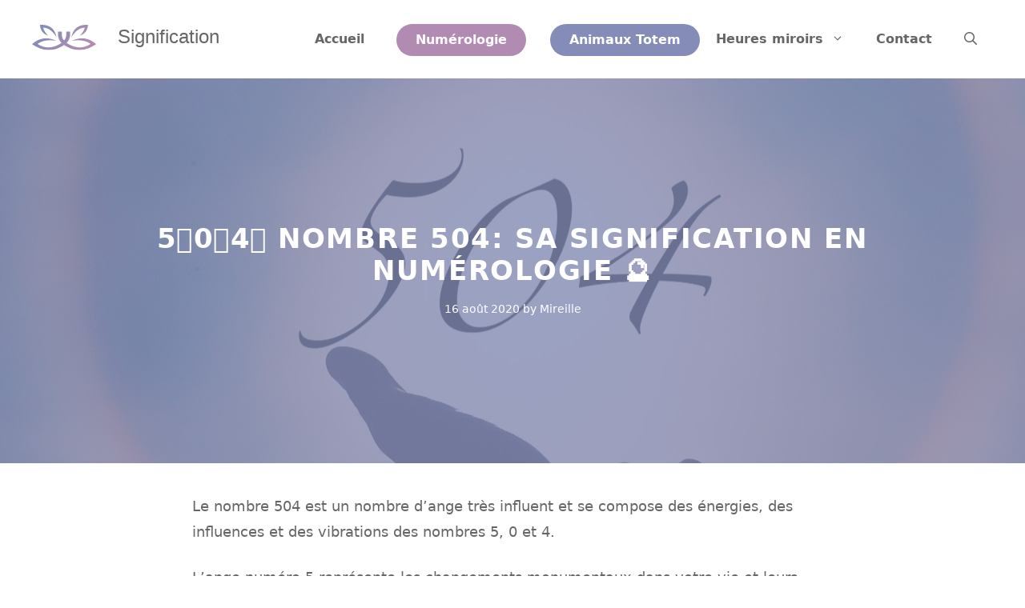

--- FILE ---
content_type: text/html
request_url: https://www.signification.guru/signification/numerologie/504/
body_size: 27206
content:
<!DOCTYPE html><html lang="fr-FR"><head><meta charset="UTF-8"/>
<script>var __ezHttpConsent={setByCat:function(src,tagType,attributes,category,force,customSetScriptFn=null){var setScript=function(){if(force||window.ezTcfConsent[category]){if(typeof customSetScriptFn==='function'){customSetScriptFn();}else{var scriptElement=document.createElement(tagType);scriptElement.src=src;attributes.forEach(function(attr){for(var key in attr){if(attr.hasOwnProperty(key)){scriptElement.setAttribute(key,attr[key]);}}});var firstScript=document.getElementsByTagName(tagType)[0];firstScript.parentNode.insertBefore(scriptElement,firstScript);}}};if(force||(window.ezTcfConsent&&window.ezTcfConsent.loaded)){setScript();}else if(typeof getEzConsentData==="function"){getEzConsentData().then(function(ezTcfConsent){if(ezTcfConsent&&ezTcfConsent.loaded){setScript();}else{console.error("cannot get ez consent data");force=true;setScript();}});}else{force=true;setScript();console.error("getEzConsentData is not a function");}},};</script>
<script>var ezTcfConsent=window.ezTcfConsent?window.ezTcfConsent:{loaded:false,store_info:false,develop_and_improve_services:false,measure_ad_performance:false,measure_content_performance:false,select_basic_ads:false,create_ad_profile:false,select_personalized_ads:false,create_content_profile:false,select_personalized_content:false,understand_audiences:false,use_limited_data_to_select_content:false,};function getEzConsentData(){return new Promise(function(resolve){document.addEventListener("ezConsentEvent",function(event){var ezTcfConsent=event.detail.ezTcfConsent;resolve(ezTcfConsent);});});}</script>
<script>if(typeof _setEzCookies!=='function'){function _setEzCookies(ezConsentData){var cookies=window.ezCookieQueue;for(var i=0;i<cookies.length;i++){var cookie=cookies[i];if(ezConsentData&&ezConsentData.loaded&&ezConsentData[cookie.tcfCategory]){document.cookie=cookie.name+"="+cookie.value;}}}}
window.ezCookieQueue=window.ezCookieQueue||[];if(typeof addEzCookies!=='function'){function addEzCookies(arr){window.ezCookieQueue=[...window.ezCookieQueue,...arr];}}
addEzCookies([{name:"ezoab_491434",value:"mod1; Path=/; Domain=signification.guru; Max-Age=7200",tcfCategory:"store_info",isEzoic:"true",},{name:"ezosuibasgeneris-1",value:"b5d79417-0a86-4da2-564b-7662a1e4b988; Path=/; Domain=signification.guru; Expires=Thu, 21 Jan 2027 09:41:32 UTC; Secure; SameSite=None",tcfCategory:"understand_audiences",isEzoic:"true",}]);if(window.ezTcfConsent&&window.ezTcfConsent.loaded){_setEzCookies(window.ezTcfConsent);}else if(typeof getEzConsentData==="function"){getEzConsentData().then(function(ezTcfConsent){if(ezTcfConsent&&ezTcfConsent.loaded){_setEzCookies(window.ezTcfConsent);}else{console.error("cannot get ez consent data");_setEzCookies(window.ezTcfConsent);}});}else{console.error("getEzConsentData is not a function");_setEzCookies(window.ezTcfConsent);}</script><script type="text/javascript" data-ezscrex='false' data-cfasync='false'>window._ezaq = Object.assign({"edge_cache_status":12,"edge_response_time":310,"url":"https://www.signification.guru/signification/numerologie/504/"}, typeof window._ezaq !== "undefined" ? window._ezaq : {});</script><script type="text/javascript" data-ezscrex='false' data-cfasync='false'>window._ezaq = Object.assign({"ab_test_id":"mod1"}, typeof window._ezaq !== "undefined" ? window._ezaq : {});window.__ez=window.__ez||{};window.__ez.tf={};</script><script type="text/javascript" data-ezscrex='false' data-cfasync='false'>window.ezDisableAds = true;</script>
<script data-ezscrex='false' data-cfasync='false' data-pagespeed-no-defer>var __ez=__ez||{};__ez.stms=Date.now();__ez.evt={};__ez.script={};__ez.ck=__ez.ck||{};__ez.template={};__ez.template.isOrig=true;__ez.queue=__ez.queue||function(){var e=0,i=0,t=[],n=!1,o=[],r=[],s=!0,a=function(e,i,n,o,r,s,a){var l=arguments.length>7&&void 0!==arguments[7]?arguments[7]:window,d=this;this.name=e,this.funcName=i,this.parameters=null===n?null:w(n)?n:[n],this.isBlock=o,this.blockedBy=r,this.deleteWhenComplete=s,this.isError=!1,this.isComplete=!1,this.isInitialized=!1,this.proceedIfError=a,this.fWindow=l,this.isTimeDelay=!1,this.process=function(){f("... func = "+e),d.isInitialized=!0,d.isComplete=!0,f("... func.apply: "+e);var i=d.funcName.split("."),n=null,o=this.fWindow||window;i.length>3||(n=3===i.length?o[i[0]][i[1]][i[2]]:2===i.length?o[i[0]][i[1]]:o[d.funcName]),null!=n&&n.apply(null,this.parameters),!0===d.deleteWhenComplete&&delete t[e],!0===d.isBlock&&(f("----- F'D: "+d.name),m())}},l=function(e,i,t,n,o,r,s){var a=arguments.length>7&&void 0!==arguments[7]?arguments[7]:window,l=this;this.name=e,this.path=i,this.async=o,this.defer=r,this.isBlock=t,this.blockedBy=n,this.isInitialized=!1,this.isError=!1,this.isComplete=!1,this.proceedIfError=s,this.fWindow=a,this.isTimeDelay=!1,this.isPath=function(e){return"/"===e[0]&&"/"!==e[1]},this.getSrc=function(e){return void 0!==window.__ezScriptHost&&this.isPath(e)&&"banger.js"!==this.name?window.__ezScriptHost+e:e},this.process=function(){l.isInitialized=!0,f("... file = "+e);var i=this.fWindow?this.fWindow.document:document,t=i.createElement("script");t.src=this.getSrc(this.path),!0===o?t.async=!0:!0===r&&(t.defer=!0),t.onerror=function(){var e={url:window.location.href,name:l.name,path:l.path,user_agent:window.navigator.userAgent};"undefined"!=typeof _ezaq&&(e.pageview_id=_ezaq.page_view_id);var i=encodeURIComponent(JSON.stringify(e)),t=new XMLHttpRequest;t.open("GET","//g.ezoic.net/ezqlog?d="+i,!0),t.send(),f("----- ERR'D: "+l.name),l.isError=!0,!0===l.isBlock&&m()},t.onreadystatechange=t.onload=function(){var e=t.readyState;f("----- F'D: "+l.name),e&&!/loaded|complete/.test(e)||(l.isComplete=!0,!0===l.isBlock&&m())},i.getElementsByTagName("head")[0].appendChild(t)}},d=function(e,i){this.name=e,this.path="",this.async=!1,this.defer=!1,this.isBlock=!1,this.blockedBy=[],this.isInitialized=!0,this.isError=!1,this.isComplete=i,this.proceedIfError=!1,this.isTimeDelay=!1,this.process=function(){}};function c(e,i,n,s,a,d,c,u,f){var m=new l(e,i,n,s,a,d,c,f);!0===u?o[e]=m:r[e]=m,t[e]=m,h(m)}function h(e){!0!==u(e)&&0!=s&&e.process()}function u(e){if(!0===e.isTimeDelay&&!1===n)return f(e.name+" blocked = TIME DELAY!"),!0;if(w(e.blockedBy))for(var i=0;i<e.blockedBy.length;i++){var o=e.blockedBy[i];if(!1===t.hasOwnProperty(o))return f(e.name+" blocked = "+o),!0;if(!0===e.proceedIfError&&!0===t[o].isError)return!1;if(!1===t[o].isComplete)return f(e.name+" blocked = "+o),!0}return!1}function f(e){var i=window.location.href,t=new RegExp("[?&]ezq=([^&#]*)","i").exec(i);"1"===(t?t[1]:null)&&console.debug(e)}function m(){++e>200||(f("let's go"),p(o),p(r))}function p(e){for(var i in e)if(!1!==e.hasOwnProperty(i)){var t=e[i];!0===t.isComplete||u(t)||!0===t.isInitialized||!0===t.isError?!0===t.isError?f(t.name+": error"):!0===t.isComplete?f(t.name+": complete already"):!0===t.isInitialized&&f(t.name+": initialized already"):t.process()}}function w(e){return"[object Array]"==Object.prototype.toString.call(e)}return window.addEventListener("load",(function(){setTimeout((function(){n=!0,f("TDELAY -----"),m()}),5e3)}),!1),{addFile:c,addFileOnce:function(e,i,n,o,r,s,a,l,d){t[e]||c(e,i,n,o,r,s,a,l,d)},addDelayFile:function(e,i){var n=new l(e,i,!1,[],!1,!1,!0);n.isTimeDelay=!0,f(e+" ...  FILE! TDELAY"),r[e]=n,t[e]=n,h(n)},addFunc:function(e,n,s,l,d,c,u,f,m,p){!0===c&&(e=e+"_"+i++);var w=new a(e,n,s,l,d,u,f,p);!0===m?o[e]=w:r[e]=w,t[e]=w,h(w)},addDelayFunc:function(e,i,n){var o=new a(e,i,n,!1,[],!0,!0);o.isTimeDelay=!0,f(e+" ...  FUNCTION! TDELAY"),r[e]=o,t[e]=o,h(o)},items:t,processAll:m,setallowLoad:function(e){s=e},markLoaded:function(e){if(e&&0!==e.length){if(e in t){var i=t[e];!0===i.isComplete?f(i.name+" "+e+": error loaded duplicate"):(i.isComplete=!0,i.isInitialized=!0)}else t[e]=new d(e,!0);f("markLoaded dummyfile: "+t[e].name)}},logWhatsBlocked:function(){for(var e in t)!1!==t.hasOwnProperty(e)&&u(t[e])}}}();__ez.evt.add=function(e,t,n){e.addEventListener?e.addEventListener(t,n,!1):e.attachEvent?e.attachEvent("on"+t,n):e["on"+t]=n()},__ez.evt.remove=function(e,t,n){e.removeEventListener?e.removeEventListener(t,n,!1):e.detachEvent?e.detachEvent("on"+t,n):delete e["on"+t]};__ez.script.add=function(e){var t=document.createElement("script");t.src=e,t.async=!0,t.type="text/javascript",document.getElementsByTagName("head")[0].appendChild(t)};__ez.dot=__ez.dot||{};__ez.queue.addFileOnce('/detroitchicago/boise.js', '/detroitchicago/boise.js?gcb=195-0&cb=5', true, [], true, false, true, false);__ez.queue.addFileOnce('/parsonsmaize/abilene.js', '/parsonsmaize/abilene.js?gcb=195-0&cb=e80eca0cdb', true, [], true, false, true, false);__ez.queue.addFileOnce('/parsonsmaize/mulvane.js', '/parsonsmaize/mulvane.js?gcb=195-0&cb=e75e48eec0', true, ['/parsonsmaize/abilene.js'], true, false, true, false);__ez.queue.addFileOnce('/detroitchicago/birmingham.js', '/detroitchicago/birmingham.js?gcb=195-0&cb=539c47377c', true, ['/parsonsmaize/abilene.js'], true, false, true, false);</script>
<script data-ezscrex="false" type="text/javascript" data-cfasync="false">window._ezaq = Object.assign({"ad_cache_level":0,"adpicker_placement_cnt":0,"ai_placeholder_cache_level":0,"ai_placeholder_placement_cnt":-1,"article_category":"numerologie","domain":"signification.guru","domain_id":491434,"ezcache_level":1,"ezcache_skip_code":0,"has_bad_image":0,"has_bad_words":0,"is_sitespeed":0,"lt_cache_level":0,"response_size":98224,"response_size_orig":92461,"response_time_orig":273,"template_id":5,"url":"https://www.signification.guru/signification/numerologie/504/","word_count":0,"worst_bad_word_level":0}, typeof window._ezaq !== "undefined" ? window._ezaq : {});__ez.queue.markLoaded('ezaqBaseReady');</script>
<script type='text/javascript' data-ezscrex='false' data-cfasync='false'>
window.ezAnalyticsStatic = true;

function analyticsAddScript(script) {
	var ezDynamic = document.createElement('script');
	ezDynamic.type = 'text/javascript';
	ezDynamic.innerHTML = script;
	document.head.appendChild(ezDynamic);
}
function getCookiesWithPrefix() {
    var allCookies = document.cookie.split(';');
    var cookiesWithPrefix = {};

    for (var i = 0; i < allCookies.length; i++) {
        var cookie = allCookies[i].trim();

        for (var j = 0; j < arguments.length; j++) {
            var prefix = arguments[j];
            if (cookie.indexOf(prefix) === 0) {
                var cookieParts = cookie.split('=');
                var cookieName = cookieParts[0];
                var cookieValue = cookieParts.slice(1).join('=');
                cookiesWithPrefix[cookieName] = decodeURIComponent(cookieValue);
                break; // Once matched, no need to check other prefixes
            }
        }
    }

    return cookiesWithPrefix;
}
function productAnalytics() {
	var d = {"pr":[6],"omd5":"4869801b78653db7bbca886da4811c6f","nar":"risk score"};
	d.u = _ezaq.url;
	d.p = _ezaq.page_view_id;
	d.v = _ezaq.visit_uuid;
	d.ab = _ezaq.ab_test_id;
	d.e = JSON.stringify(_ezaq);
	d.ref = document.referrer;
	d.c = getCookiesWithPrefix('active_template', 'ez', 'lp_');
	if(typeof ez_utmParams !== 'undefined') {
		d.utm = ez_utmParams;
	}

	var dataText = JSON.stringify(d);
	var xhr = new XMLHttpRequest();
	xhr.open('POST','/ezais/analytics?cb=1', true);
	xhr.onload = function () {
		if (xhr.status!=200) {
            return;
		}

        if(document.readyState !== 'loading') {
            analyticsAddScript(xhr.response);
            return;
        }

        var eventFunc = function() {
            if(document.readyState === 'loading') {
                return;
            }
            document.removeEventListener('readystatechange', eventFunc, false);
            analyticsAddScript(xhr.response);
        };

        document.addEventListener('readystatechange', eventFunc, false);
	};
	xhr.setRequestHeader('Content-Type','text/plain');
	xhr.send(dataText);
}
__ez.queue.addFunc("productAnalytics", "productAnalytics", null, true, ['ezaqBaseReady'], false, false, false, true);
</script><base href="https://www.signification.guru/signification/numerologie/504/"/>
	
	<title>5️⃣0️⃣4️⃣ Nombre 504: Sa signification en numérologie 🔮</title><style id="rocket-critical-css">.screen-reader-text{border:0;clip:rect(1px,1px,1px,1px);-webkit-clip-path:inset(50%);clip-path:inset(50%);height:1px;margin:-1px;overflow:hidden;padding:0;position:absolute;width:1px;word-wrap:normal!important}.voyance-page{width:100%;height:100%;z-index:100000;top:0;left:0;position:fixed}.voyance-page div{max-width:none}.voyance-page *,.voyance-page *::before,.voyance-page *::after{box-sizing:border-box}.user-bar{height:55px;background:#005e54;color:#fff;padding:0 8px;font-size:24px;position:relative;z-index:1}.user-bar:after{content:"";display:table;clear:both}.user-bar div{float:left;transform:translateY(-50%);position:relative;top:50%}.user-bar .actions{float:right;margin:0 0 0 20px}.user-bar .avatar{margin:0 0 0 5px;width:36px;height:36px}.user-bar .avatar img{border-radius:50%;box-shadow:0 1px 0 rgba(255,255,255,0.1);display:block;width:100%}.user-bar .name{font-size:17px;font-weight:600;text-overflow:ellipsis;letter-spacing:0.3px;margin:0 0 0 8px;white-space:nowrap;width:110px}.user-bar .status{display:block;font-size:13px;line-height:0.9em;font-weight:400;letter-spacing:0}.conversation{height:calc(100% - 12px);position:relative;z-index:0}.conversation ::-webkit-scrollbar{width:5px;height:1px;z-index:10}.conversation ::-webkit-scrollbar-track{background:transparent}.conversation ::-webkit-scrollbar-thumb{background:#b3ada7}.conversation .conversation-container{height:calc(100% - 68px);box-shadow:inset 0 10px 10px -10px #000000;overflow-x:hidden;overflow-y:scroll;padding:0 16px;padding-bottom:45px}.conversation .conversation-container:after{content:"";display:table;clear:both}.conversation-compose{overflow:hidden;height:50px;width:100%;z-index:2;position:fixed;bottom:10px;padding-right:80px;padding-left:10px}.conversation-compose div,.conversation-compose input{background:#fff;height:100%}.conversation-compose .input-msg{width:100%;border:0;font-size:16px;margin:0;outline:none;min-width:50px;border-radius:10px;padding-left:10px}.conversation-compose .send{background:transparent;border:0;padding:0;position:absolute;top:0;right:8px;outline:none}.conversation-compose .send .circle{background:#008a7c;border-radius:50%;color:#fff;width:48px;height:48px;padding-left:3px;padding-top:12px}.actions{padding-right:10px}.actions a,.actions a:visited{text-decoration:none;color:white}@media (max-width:768px){.conversation{height:calc(100vh - 55px)}.conversation .conversation-container{height:calc(100vh - 120px)}}.screen-reader-text{clip:rect(1px,1px,1px,1px);position:absolute!important}.grid-100:after,.grid-container:after,[class*=mobile-grid-]:after,[class*=tablet-grid-]:after{clear:both}@-ms-viewport{width:auto}.grid-100:after,.grid-100:before,.grid-container:after,.grid-container:before,[class*=mobile-grid-]:after,[class*=mobile-grid-]:before,[class*=tablet-grid-]:after,[class*=tablet-grid-]:before{content:".";display:block;overflow:hidden;visibility:hidden;font-size:0;line-height:0;width:0;height:0}.grid-container{margin-left:auto;margin-right:auto;max-width:1200px;padding-left:10px;padding-right:10px}.grid-100,[class*=mobile-grid-],[class*=tablet-grid-]{-moz-box-sizing:border-box;-webkit-box-sizing:border-box;box-sizing:border-box;padding-left:10px;padding-right:10px}.grid-parent{padding-left:0;padding-right:0}@media (max-width:767px){.mobile-grid-100{clear:both;width:100%}}@media (min-width:768px) and (max-width:1024px){.tablet-grid-100{clear:both;width:100%}}@media (min-width:1025px){.grid-100{clear:both;width:100%}}a,body,div,form,h1,html,ins,li,p,span,ul{border:0;margin:0;padding:0}html{font-family:sans-serif;-webkit-text-size-adjust:100%;-ms-text-size-adjust:100%}article,header,main,nav{display:block}ul{list-style:none}a{background-color:transparent}a img{border:0}body,button,input,textarea{font-family:-apple-system,system-ui,BlinkMacSystemFont,"Segoe UI",Helvetica,Arial,sans-serif,"Apple Color Emoji","Segoe UI Emoji","Segoe UI Symbol";font-weight:400;text-transform:none;font-size:17px;line-height:1.5}p{margin-bottom:1.5em}h1{font-family:inherit;font-size:100%;font-style:inherit;font-weight:inherit}h1{font-size:42px;margin-bottom:20px;line-height:1.2em;font-weight:400;text-transform:none}ul{margin:0 0 1.5em 3em}ul{list-style:disc}li>ul{margin-bottom:0;margin-left:1.5em}i{font-style:italic}ins{text-decoration:none}img{height:auto;max-width:100%}button,input,textarea{font-size:100%;margin:0;vertical-align:baseline}button{border:1px solid transparent;background:#55555e;-webkit-appearance:button;padding:10px 20px;color:#fff}input[type=search]{-webkit-appearance:textfield;box-sizing:content-box}input[type=search]::-webkit-search-decoration{-webkit-appearance:none}button::-moz-focus-inner,input::-moz-focus-inner{border:0;padding:0}input[type=search],textarea{background:#fafafa;color:#666;border:1px solid #ccc;border-radius:0;padding:10px 15px;box-sizing:border-box;max-width:100%}textarea{overflow:auto;vertical-align:top;width:100%}a,a:visited{text-decoration:none}.screen-reader-text{border:0;clip:rect(1px,1px,1px,1px);-webkit-clip-path:inset(50%);clip-path:inset(50%);height:1px;margin:-1px;overflow:hidden;padding:0;position:absolute!important;width:1px;word-wrap:normal!important}.entry-content:after,.site-content:after,.site-header:after{content:"";display:table;clear:both}.main-navigation{z-index:100;padding:0;clear:both;display:block}.main-navigation a{display:block;text-decoration:none;font-weight:400;text-transform:none;font-size:15px}.main-navigation ul{list-style:none;margin:0;padding-left:0}.main-navigation .main-nav ul li a{padding-left:20px;padding-right:20px;line-height:60px}.inside-navigation{position:relative}.main-navigation li{float:left;position:relative}.nav-float-right .inside-header .main-navigation{float:right;clear:right}.main-navigation li.search-item{float:right}.main-navigation .mobile-bar-items a{padding-left:20px;padding-right:20px;line-height:60px}.main-navigation ul ul{display:block;box-shadow:1px 1px 0 rgba(0,0,0,.1);float:left;position:absolute;left:-99999px;opacity:0;z-index:99999;width:200px;text-align:left;top:auto;height:0;overflow:hidden}.main-navigation ul ul a{display:block}.main-navigation ul ul li{width:100%}.main-navigation .main-nav ul ul li a{line-height:normal;padding:10px 20px;font-size:14px}.main-navigation .main-nav ul li.menu-item-has-children>a{padding-right:0;position:relative}.menu-item-has-children .dropdown-menu-toggle{display:inline-block;height:100%;clear:both;padding-right:20px;padding-left:10px}.site-header{position:relative}.inside-header{padding:20px 40px}.main-title{margin:0;font-size:25px;line-height:1.2em;word-wrap:break-word;font-weight:700;text-transform:none}.site-logo{display:inline-block;max-width:100%}.site-header .header-image{vertical-align:middle}.nav-float-right .inside-header .site-branding{display:inline-block}.site-branding-container{display:inline-flex;align-items:center;text-align:left}.site-branding-container .site-logo{margin-right:1.5em}.entry-content:not(:first-child){margin-top:2em}.entry-header,.site-content{word-wrap:break-word}.entry-meta{font-size:85%;margin-top:.5em;line-height:1.5}.comment-form input{margin-bottom:10px}#cancel-comment-reply-link{padding-left:10px}.footer-widgets .widget :last-child{margin-bottom:0}.post{margin:0 0 2em}.one-container:not(.page) .inside-article{padding:0 0 30px 0}.one-container .site-content{padding:40px}.gp-icon{display:inline-flex;align-self:center}.gp-icon svg{height:1em;width:1em;top:.125em;position:relative;fill:currentColor}.icon-menu-bars svg:nth-child(2),.icon-search svg:nth-child(2){display:none}.container.grid-container{width:auto}.main-navigation.offside{position:fixed;width:265px;height:100%;height:100vh;top:0;z-index:9999;overflow:auto;-webkit-overflow-scrolling:touch}.offside{left:-265px}.offside--right{left:auto;right:-265px}.offside-js--init{overflow-x:hidden}.slideout-navigation button.slideout-exit{background:0 0;width:100%;text-align:left;padding-top:20px;padding-bottom:20px;box-sizing:border-box;border:0}.slideout-navigation .main-nav{margin-bottom:40px}.slideout-navigation .slideout-menu{display:block}#generate-slideout-menu{z-index:100001}#generate-slideout-menu .slideout-menu li{float:none;width:100%;clear:both;text-align:left}#generate-slideout-menu.do-overlay li{text-align:center}#generate-slideout-menu.main-navigation ul ul{display:none}#generate-slideout-menu.main-navigation .main-nav ul ul{position:relative;top:0;left:0;width:100%}.slideout-navigation .menu-item-has-children .dropdown-menu-toggle{float:right}.slideout-navigation.do-overlay{transform:none;width:100%;visibility:hidden;opacity:0;text-align:center;left:0;right:0}.slideout-navigation.do-overlay .inside-navigation{display:flex;flex-direction:column;padding:10% 10% 0;max-width:700px}.slideout-navigation.do-overlay .inside-navigation .main-nav{margin-left:auto;margin-right:auto;min-width:250px}.slideout-navigation.do-overlay .slideout-exit{position:fixed;right:0;top:0;width:auto;font-size:25px}.slideout-navigation.do-overlay .slideout-menu li a{display:inline-block}.slideout-navigation.do-overlay .slideout-menu li{margin-bottom:5px}#generate-slideout-menu.do-overlay .slideout-menu li,.slideout-navigation.do-overlay .inside-navigation{text-align:center}.slideout-navigation.do-overlay .menu-item-has-children .dropdown-menu-toggle{border-left:1px solid rgba(0,0,0,.07);padding:0 10px;margin:0 0 0 10px}.slideout-navigation.main-navigation.do-overlay .main-nav ul ul li a{font-size:1em}.slideout-navigation.do-overlay ul ul{box-shadow:0 0 0}@media (max-width:768px){.slideout-navigation.do-overlay .slideout-exit{position:static;text-align:center}}.site-logo.mobile-header-logo{display:flex;align-items:center;order:1;margin-right:auto;margin-left:10px}.site-logo.mobile-header-logo img{position:relative;vertical-align:middle;padding:10px 0;display:block;box-sizing:border-box}.main-navigation.mobile-header-navigation{display:none;float:none;margin-bottom:0}#mobile-header .inside-navigation,.main-navigation.has-branding .inside-navigation{flex-wrap:wrap;display:flex;align-items:center}.main-navigation .menu-toggle{flex-grow:1;width:auto}.main-navigation.has-branding .menu-toggle{flex-grow:0;order:3;padding-right:20px}.main-navigation .mobile-bar-items{order:2;position:relative}.main-navigation:not(.slideout-navigation):not(.has-branding):not(.has-sticky-branding) .menu-toggle{order:1;flex-grow:1}.main-navigation:not(.slideout-navigation) .mobile-bar-items+.menu-toggle{text-align:left}.main-navigation:not(.slideout-navigation) .main-nav{order:4}.mobile-bar-items{position:relative}</style><link rel="preload" href="https://www.signification.guru/wp-content/cache/min/1/94646784e432993c2f0cfd55cabd07ac.css" data-rocket-async="style" as="style" onload="this.onload=null;this.rel=&#39;stylesheet&#39;" media="all" data-minify="1"/>
<meta name="viewport" content="width=device-width, initial-scale=1"/><meta name="description" content="Le nombre 504 est un nombre d&#39;ange très influent et se compose des énergies, des influences et des vibrations des nombres 5, 0 et 4.L&#39;ange numéro 5 représente les changements monumentaux dans votre vie et leurs effets. De plus, ce nombre d&#39;ange est synonyme de polyvalence, de motivation, de passion…"/>
<meta name="robots" content="index, follow"/>
<meta name="googlebot" content="index, follow, max-snippet:-1, max-image-preview:large, max-video-preview:-1"/>
<meta name="bingbot" content="index, follow, max-snippet:-1, max-image-preview:large, max-video-preview:-1"/>
<link rel="canonical" href="https://www.signification.guru/signification/numerologie/504/"/>
<meta property="og:url" content="https://www.signification.guru/signification/numerologie/504/"/>
<meta property="og:site_name" content="Signification"/>
<meta property="og:locale" content="fr_FR"/>
<meta property="og:type" content="article"/>
<meta property="article:author" content=""/>
<meta property="article:publisher" content=""/>
<meta property="article:section" content="Numérologie"/>
<meta property="og:title" content="5️⃣0️⃣4️⃣ Nombre 504: Sa signification en numérologie 🔮"/>
<meta property="og:description" content="Le nombre 504 est un nombre d&#39;ange très influent et se compose des énergies, des influences et des vibrations des nombres 5, 0 et 4.L&#39;ange numéro 5 représente les changements monumentaux dans votre vie et leurs effets. De plus, ce nombre d&#39;ange est synonyme de polyvalence, de motivation, de passion…"/>
<meta property="og:image" content="https://www.signification.guru/wp-content/uploads/2020/09/504-scaled.jpg"/>
<meta property="og:image:secure_url" content="https://www.signification.guru/wp-content/uploads/2020/09/504-scaled.jpg"/>
<meta property="og:image:width" content="2560"/>
<meta property="og:image:height" content="1379"/>
<meta property="og:image:alt" content="Signification du nombre 504"/>
<meta property="fb:pages" content=""/>
<meta property="fb:admins" content=""/>
<meta property="fb:app_id" content=""/>
<meta name="twitter:card" content="summary"/>
<meta name="twitter:site" content=""/>
<meta name="twitter:creator" content=""/>
<meta name="twitter:title" content="5️⃣0️⃣4️⃣ Nombre 504: Sa signification en numérologie 🔮"/>
<meta name="twitter:description" content="Le nombre 504 est un nombre d&#39;ange très influent et se compose des énergies, des influences et des vibrations des nombres 5, 0 et 4.L&#39;ange numéro 5 représente les changements monumentaux dans votre vie et leurs effets. De plus, ce nombre d&#39;ange est synonyme de polyvalence, de motivation, de passion…"/>
<meta name="twitter:image" content="https://www.signification.guru/wp-content/uploads/2020/09/504-1024x552.jpg"/>
<link href="https://fonts.gstatic.com" crossorigin="" rel="preconnect"/>
<link href="https://fonts.googleapis.com" crossorigin="" rel="preconnect"/>
<link rel="alternate" type="application/rss+xml" title="Signification » Flux" href="https://www.signification.guru/feed/"/>
<link rel="alternate" type="application/rss+xml" title="Signification » Flux des commentaires" href="https://www.signification.guru/comments/feed/"/>
<link rel="alternate" type="application/rss+xml" title="Signification » 5️⃣0️⃣4️⃣ Nombre 504: Sa signification en numérologie 🔮 Flux des commentaires" href="https://www.signification.guru/signification/numerologie/504/feed/"/>
<!-- signification.guru is managing ads with Advanced Ads 1.46.0 --><!--noptimize--><script id="signi-ready">
			window.advanced_ads_ready=function(e,a){a=a||"complete";var d=function(e){return"interactive"===a?"loading"!==e:"complete"===e};d(document.readyState)?e():document.addEventListener("readystatechange",(function(a){d(a.target.readyState)&&e()}),{once:"interactive"===a})},window.advanced_ads_ready_queue=window.advanced_ads_ready_queue||[];		</script>
		<!--/noptimize--><style>
img.wp-smiley,
img.emoji {
	display: inline !important;
	border: none !important;
	box-shadow: none !important;
	height: 1em !important;
	width: 1em !important;
	margin: 0 .07em !important;
	vertical-align: -0.1em !important;
	background: none !important;
	padding: 0 !important;
}
</style>
	<link rel="preload" href="//fonts.googleapis.com/css?family=Playfair+Display:regular,italic,700,700italic,900,900italic|Hind:regular,600&amp;display=swap" data-rocket-async="style" as="style" onload="this.onload=null;this.rel=&#39;stylesheet&#39;" media="all"/>




<style id="ez-toc-inline-css">
div#ez-toc-container p.ez-toc-title {font-size: 120%;}div#ez-toc-container p.ez-toc-title {font-weight: 500;}div#ez-toc-container ul li {font-size: 95%;}div#ez-toc-container {width: 100%;}
</style>


<style id="generate-style-inline-css">
@media (max-width:768px){}
body{background-color:#ffffff;color:#333333;}a{color:#848cb7;}a:visited{color:#666666;}a:hover, a:focus, a:active{color:#666666;}body .grid-container{max-width:1200px;}.wp-block-group__inner-container{max-width:1200px;margin-left:auto;margin-right:auto;}.site-header .header-image{width:80px;}.generate-back-to-top{font-size:20px;border-radius:3px;position:fixed;bottom:30px;right:30px;line-height:40px;width:40px;text-align:center;z-index:10;transition:opacity 300ms ease-in-out;opacity:0.1;transform:translateY(1000px);}.generate-back-to-top__show{opacity:1;transform:translateY(0);}.navigation-search{position:absolute;left:-99999px;pointer-events:none;visibility:hidden;z-index:20;width:100%;top:0;transition:opacity 100ms ease-in-out;opacity:0;}.navigation-search.nav-search-active{left:0;right:0;pointer-events:auto;visibility:visible;opacity:1;}.navigation-search input[type="search"]{outline:0;border:0;vertical-align:bottom;line-height:1;opacity:0.9;width:100%;z-index:20;border-radius:0;-webkit-appearance:none;height:60px;}.navigation-search input::-ms-clear{display:none;width:0;height:0;}.navigation-search input::-ms-reveal{display:none;width:0;height:0;}.navigation-search input::-webkit-search-decoration, .navigation-search input::-webkit-search-cancel-button, .navigation-search input::-webkit-search-results-button, .navigation-search input::-webkit-search-results-decoration{display:none;}.main-navigation li.search-item{z-index:21;}li.search-item.active{transition:opacity 100ms ease-in-out;}.nav-left-sidebar .main-navigation li.search-item.active,.nav-right-sidebar .main-navigation li.search-item.active{width:auto;display:inline-block;float:right;}.gen-sidebar-nav .navigation-search{top:auto;bottom:0;}:root{--contrast:#222222;--contrast-2:#575760;--contrast-3:#b2b2be;--base:#f0f0f0;--base-2:#f7f8f9;--base-3:#ffffff;--accent:#1e73be;}:root .has-contrast-color{color:var(--contrast);}:root .has-contrast-background-color{background-color:var(--contrast);}:root .has-contrast-2-color{color:var(--contrast-2);}:root .has-contrast-2-background-color{background-color:var(--contrast-2);}:root .has-contrast-3-color{color:var(--contrast-3);}:root .has-contrast-3-background-color{background-color:var(--contrast-3);}:root .has-base-color{color:var(--base);}:root .has-base-background-color{background-color:var(--base);}:root .has-base-2-color{color:var(--base-2);}:root .has-base-2-background-color{background-color:var(--base-2);}:root .has-base-3-color{color:var(--base-3);}:root .has-base-3-background-color{background-color:var(--base-3);}:root .has-accent-color{color:var(--accent);}:root .has-accent-background-color{background-color:var(--accent);}body, button, input, select, textarea{font-family:-apple-system, system-ui, BlinkMacSystemFont, "Segoe UI", Helvetica, Arial, sans-serif, "Apple Color Emoji", "Segoe UI Emoji", "Segoe UI Symbol";font-size:18px;}body{line-height:1.8;}p{margin-bottom:1.4em;}.entry-content > [class*="wp-block-"]:not(:last-child):not(.wp-block-heading){margin-bottom:1.4em;}.top-bar{font-family:"Playfair Display", serif;font-size:14px;}.main-title{font-weight:normal;font-size:10px;}.site-description{font-size:6px;}.main-navigation a, .menu-toggle{font-weight:600;font-size:16px;}.main-navigation .main-nav ul ul li a{font-size:15px;}.widget-title{font-weight:600;font-size:16px;margin-bottom:10px;}.sidebar .widget, .footer-widgets .widget{font-size:15px;}button:not(.menu-toggle),html input[type="button"],input[type="reset"],input[type="submit"],.button,.wp-block-button .wp-block-button__link{font-weight:600;font-size:18px;}h1{font-weight:600;text-transform:uppercase;font-size:34px;margin-bottom:16px;}h2{font-family:"Hind", sans-serif;font-size:30px;line-height:1.4em;margin-bottom:30px;}h3{font-family:"Hind", sans-serif;font-size:26px;line-height:1.4em;margin-bottom:30px;}h4{font-family:"Hind", sans-serif;font-size:22px;line-height:1.5em;}h5{font-size:inherit;}.site-info{font-size:14px;}@media (max-width:768px){.main-title{font-size:10px;}h1{font-size:30px;}h2{font-size:28px;}}.top-bar{background-color:#f2e3e3;color:#72727f;}.top-bar a{color:#72727f;}.top-bar a:hover{color:#878996;}.site-header{background-color:#ffffff;color:#666666;}.site-header a{color:#666666;}.site-header a:hover{color:#666666;}.main-title a,.main-title a:hover{color:#666666;}.site-description{color:#666666;}.main-navigation .main-nav ul li a, .main-navigation .menu-toggle, .main-navigation .menu-bar-items{color:#666666;}.main-navigation .main-nav ul li:not([class*="current-menu-"]):hover > a, .main-navigation .main-nav ul li:not([class*="current-menu-"]):focus > a, .main-navigation .main-nav ul li.sfHover:not([class*="current-menu-"]) > a, .main-navigation .menu-bar-item:hover > a, .main-navigation .menu-bar-item.sfHover > a{color:#888888;}button.menu-toggle:hover,button.menu-toggle:focus,.main-navigation .mobile-bar-items a,.main-navigation .mobile-bar-items a:hover,.main-navigation .mobile-bar-items a:focus{color:#666666;}.main-navigation .main-nav ul li[class*="current-menu-"] > a{color:#666666;}.navigation-search input[type="search"],.navigation-search input[type="search"]:active, .navigation-search input[type="search"]:focus, .main-navigation .main-nav ul li.search-item.active > a, .main-navigation .menu-bar-items .search-item.active > a{color:#888888;}.separate-containers .inside-article, .separate-containers .comments-area, .separate-containers .page-header, .one-container .container, .separate-containers .paging-navigation, .inside-page-header{color:#666666;background-color:#ffffff;}.inside-article a,.paging-navigation a,.comments-area a,.page-header a{color:#666666;}.inside-article a:hover,.paging-navigation a:hover,.comments-area a:hover,.page-header a:hover{color:#888888;}.entry-header h1,.page-header h1{color:#666666;}.entry-title a{color:#666666;}.entry-title a:hover{color:#888888;}.entry-meta{color:#666666;}.entry-meta a{color:#666666;}.entry-meta a:hover{color:#888888;}h1{color:#666666;}h2{color:#666666;}h3{color:#666666;}h4{color:#666666;}h5{color:#666666;}.sidebar .widget{color:#666666;background-color:#ffffff;}.sidebar .widget a{color:#666666;}.sidebar .widget a:hover{color:#888888;}.sidebar .widget .widget-title{color:#666666;}.footer-widgets{color:#666666;background-color:#fcfdff;}.footer-widgets a{color:#666666;}.footer-widgets a:hover{color:#666666;}.footer-widgets .widget-title{color:#666666;}.site-info{color:#666666;background-color:#fcfdff;}.site-info a{color:#666666;}.site-info a:hover{color:#666666;}.footer-bar .widget_nav_menu .current-menu-item a{color:#666666;}input[type="text"],input[type="email"],input[type="url"],input[type="password"],input[type="search"],input[type="tel"],input[type="number"],textarea,select{color:#666666;background-color:#fafafa;border-color:#cccccc;}input[type="text"]:focus,input[type="email"]:focus,input[type="url"]:focus,input[type="password"]:focus,input[type="search"]:focus,input[type="tel"]:focus,input[type="number"]:focus,textarea:focus,select:focus{color:#666666;background-color:#ffffff;border-color:#bfbfbf;}button,html input[type="button"],input[type="reset"],input[type="submit"],a.button,a.wp-block-button__link:not(.has-background){color:#ffffff;background-color:#b28bb2;}button:hover,html input[type="button"]:hover,input[type="reset"]:hover,input[type="submit"]:hover,a.button:hover,button:focus,html input[type="button"]:focus,input[type="reset"]:focus,input[type="submit"]:focus,a.button:focus,a.wp-block-button__link:not(.has-background):active,a.wp-block-button__link:not(.has-background):focus,a.wp-block-button__link:not(.has-background):hover{color:#ffffff;background-color:rgba(178,139,178,0.8);}a.generate-back-to-top{background-color:#b28bb2;color:#ffffff;}a.generate-back-to-top:hover,a.generate-back-to-top:focus{background-color:rgba(178,139,178,0.8);color:#ffffff;}:root{--gp-search-modal-bg-color:var(--base-3);--gp-search-modal-text-color:var(--contrast);--gp-search-modal-overlay-bg-color:rgba(0,0,0,0.2);}@media (max-width: 1024px){.main-navigation .menu-bar-item:hover > a, .main-navigation .menu-bar-item.sfHover > a{background:none;color:#666666;}}.inside-top-bar{padding:5px 10px 5px 10px;}.inside-header{padding:30px 20px 28px 20px;}.separate-containers .inside-article, .separate-containers .comments-area, .separate-containers .page-header, .separate-containers .paging-navigation, .one-container .site-content, .inside-page-header{padding:20px 20px 120px 20px;}.site-main .wp-block-group__inner-container{padding:20px 20px 120px 20px;}.entry-content .alignwide, body:not(.no-sidebar) .entry-content .alignfull{margin-left:-20px;width:calc(100% + 40px);max-width:calc(100% + 40px);}.container.grid-container{max-width:1240px;}.one-container.right-sidebar .site-main,.one-container.both-right .site-main{margin-right:20px;}.one-container.left-sidebar .site-main,.one-container.both-left .site-main{margin-left:20px;}.one-container.both-sidebars .site-main{margin:0px 20px 0px 20px;}.main-navigation .main-nav ul li a,.menu-toggle,.main-navigation .mobile-bar-items a{line-height:38px;}.main-navigation .main-nav ul ul li a{padding:20px;}.navigation-search input[type="search"]{height:38px;}.rtl .menu-item-has-children .dropdown-menu-toggle{padding-left:20px;}.menu-item-has-children ul .dropdown-menu-toggle{padding-top:20px;padding-bottom:20px;margin-top:-20px;}.rtl .main-navigation .main-nav ul li.menu-item-has-children > a{padding-right:20px;}.widget-area .widget{padding:0px 0px 20px 20px;}.footer-widgets{padding:100px 20px 20px 20px;}.site-info{padding:40px 20px 40px 20px;}@media (max-width:768px){.separate-containers .inside-article, .separate-containers .comments-area, .separate-containers .page-header, .separate-containers .paging-navigation, .one-container .site-content, .inside-page-header{padding:120px 20px 120px 20px;}.site-main .wp-block-group__inner-container{padding:120px 20px 120px 20px;}.inside-header{padding-top:30px;padding-right:20px;padding-bottom:30px;padding-left:20px;}.widget-area .widget{padding-top:0px;padding-right:0px;padding-bottom:20px;padding-left:0px;}.site-info{padding-right:10px;padding-left:10px;}.entry-content .alignwide, body:not(.no-sidebar) .entry-content .alignfull{margin-left:-20px;width:calc(100% + 40px);max-width:calc(100% + 40px);}}@media (max-width: 1024px){.main-navigation .menu-toggle,.main-navigation .mobile-bar-items,.sidebar-nav-mobile:not(#sticky-placeholder){display:block;}.main-navigation ul,.gen-sidebar-nav{display:none;}[class*="nav-float-"] .site-header .inside-header > *{float:none;clear:both;}}
#content {max-width: 800px;margin-left: auto;margin-right: auto;}
.dynamic-author-image-rounded{border-radius:100%;}.dynamic-featured-image, .dynamic-author-image{vertical-align:middle;}.one-container.blog .dynamic-content-template:not(:last-child), .one-container.archive .dynamic-content-template:not(:last-child){padding-bottom:0px;}.dynamic-entry-excerpt > p:last-child{margin-bottom:0px;}
h1.entry-title{font-size:40px;line-height:1.2em;}h2.entry-title{font-size:28px;line-height:1.4em;}.navigation-branding .main-title{font-weight:normal;text-transform:none;font-size:10px;}@media (max-width: 1024px){.main-navigation:not(.slideout-navigation) a, .main-navigation .menu-toggle, .main-navigation .menu-bar-items{font-size:28px;}.main-navigation:not(.slideout-navigation) .main-nav ul ul li a{font-size:25px;}}@media (max-width:768px){h1.entry-title{font-size:38px;}h2.entry-title{font-size:26px;}}@media (max-width: 1024px){.main-navigation:not(.slideout-navigation) a, .main-navigation .menu-toggle, .main-navigation .menu-bar-items{font-size:28px;}.main-navigation:not(.slideout-navigation) .main-nav ul ul li a{font-size:25px;}.navigation-branding .main-title{font-size:10px;}}
.page-hero{background-color:rgba(132,140,183,0.8);background-image:url(https://www.signification.guru/wp-content/uploads/2020/09/504-scaled.jpg);background-size:cover;background-image:linear-gradient(0deg, rgba(132,140,183,0.8),rgba(132,140,183,0.8)), url(https://www.signification.guru/wp-content/uploads/2020/09/504-scaled.jpg);background-position:center center;background-repeat:no-repeat;color:#ffffff;padding-top:180px;padding-right:20px;padding-bottom:180px;padding-left:20px;text-align:center;box-sizing:border-box;}.page-hero h1, .page-hero h2, .page-hero h3, .page-hero h4, .page-hero h5, .page-hero h6{color:#ffffff;}.inside-page-hero > *:last-child{margin-bottom:0px;}.page-hero a, .page-hero a:visited{color:#ffffff;}.page-hero time.updated{display:none;}.page-hero a:hover{color:#f7f9ff;}
@media (max-width: 1024px){.main-navigation .menu-toggle,.main-navigation .mobile-bar-items a,.main-navigation .menu-bar-item > a{padding-left:40px;padding-right:40px;}.main-navigation .main-nav ul li a,.main-navigation .menu-toggle,.main-navigation .mobile-bar-items a,.main-navigation .menu-bar-item > a{line-height:60px;}.main-navigation .site-logo.navigation-logo img, .mobile-header-navigation .site-logo.mobile-header-logo img, .navigation-search input[type="search"]{height:60px;}}.post-image:not(:first-child), .page-content:not(:first-child), .entry-content:not(:first-child), .entry-summary:not(:first-child), footer.entry-meta{margin-top:1em;}.post-image-above-header .inside-article div.featured-image, .post-image-above-header .inside-article div.post-image{margin-bottom:1em;}.main-navigation.slideout-navigation .main-nav > ul > li > a{line-height:56px;}
</style>



<style id="generate-offside-inline-css">
.slideout-navigation.main-navigation{background-color:#b28bb2;}.slideout-navigation.main-navigation .main-nav ul li a{color:#ffffff;font-weight:600;text-transform:none;font-size:20px;}.slideout-navigation.main-navigation .main-nav ul ul li a{font-size:19px;}@media (max-width:768px){.slideout-navigation.main-navigation .main-nav ul li a{font-size:20px;}.slideout-navigation.main-navigation .main-nav ul ul li a{font-size:19px;}}.slideout-navigation.main-navigation .main-nav ul li:hover > a,.slideout-navigation.main-navigation .main-nav ul li:focus > a,.slideout-navigation.main-navigation .main-nav ul li.sfHover > a{color:#eaedf9;background-color:#b28bb2;}.slideout-navigation.main-navigation .main-nav ul li[class*="current-menu-"] > a, .slideout-navigation.main-navigation .main-nav ul li[class*="current-menu-"] > a:hover,.slideout-navigation.main-navigation .main-nav ul li[class*="current-menu-"].sfHover > a{color:#ffffff;background-color:#b28bb2;}.slideout-navigation, .slideout-navigation a{color:#ffffff;}.slideout-navigation button.slideout-exit{color:#ffffff;padding-left:20px;padding-right:20px;}.slide-opened nav.toggled .menu-toggle:before{display:none;}@media (max-width: 1024px){.menu-bar-item.slideout-toggle{display:none;}}
</style>

<style id="generate-navigation-branding-inline-css">
@media (max-width: 1024px){.site-header, #site-navigation, #sticky-navigation{display:none !important;opacity:0.0;}#mobile-header{display:block !important;width:100% !important;}#mobile-header .main-nav > ul{display:none;}#mobile-header.toggled .main-nav > ul, #mobile-header .menu-toggle, #mobile-header .mobile-bar-items{display:block;}#mobile-header .main-nav{-ms-flex:0 0 100%;flex:0 0 100%;-webkit-box-ordinal-group:5;-ms-flex-order:4;order:4;}}.navigation-branding img, .site-logo.mobile-header-logo img{height:38px;width:auto;}.navigation-branding .main-title{line-height:38px;}@media (max-width: 1210px){#site-navigation .navigation-branding, #sticky-navigation .navigation-branding{margin-left:10px;}}@media (max-width: 1024px){.main-navigation:not(.slideout-navigation) .main-nav{-ms-flex:0 0 100%;flex:0 0 100%;}.main-navigation:not(.slideout-navigation) .inside-navigation{-ms-flex-wrap:wrap;flex-wrap:wrap;display:-webkit-box;display:-ms-flexbox;display:flex;}.nav-aligned-center .navigation-branding, .nav-aligned-left .navigation-branding{margin-right:auto;}.nav-aligned-center  .main-navigation.has-branding:not(.slideout-navigation) .inside-navigation .main-nav,.nav-aligned-center  .main-navigation.has-sticky-branding.navigation-stick .inside-navigation .main-nav,.nav-aligned-left  .main-navigation.has-branding:not(.slideout-navigation) .inside-navigation .main-nav,.nav-aligned-left  .main-navigation.has-sticky-branding.navigation-stick .inside-navigation .main-nav{margin-right:0px;}.navigation-branding img, .site-logo.mobile-header-logo{height:60px;}.navigation-branding .main-title{line-height:60px;}}
</style>
<style id="rocket-lazyload-inline-css">
.rll-youtube-player{position:relative;padding-bottom:56.23%;height:0;overflow:hidden;max-width:100%;}.rll-youtube-player iframe{position:absolute;top:0;left:0;width:100%;height:100%;z-index:100;background:0 0}.rll-youtube-player img{bottom:0;display:block;left:0;margin:auto;max-width:100%;width:100%;position:absolute;right:0;top:0;border:none;height:auto;cursor:pointer;-webkit-transition:.4s all;-moz-transition:.4s all;transition:.4s all}.rll-youtube-player img:hover{-webkit-filter:brightness(75%)}.rll-youtube-player .play{height:72px;width:72px;left:50%;top:50%;margin-left:-36px;margin-top:-36px;position:absolute;background:url(https://www.signification.guru/wp-content/plugins/wp-rocket/assets/img/youtube.png) no-repeat;cursor:pointer}.wp-has-aspect-ratio .rll-youtube-player{position:absolute;padding-bottom:0;width:100%;height:100%;top:0;bottom:0;left:0;right:0}
</style>

<script id="advanced-ads-advanced-js-js-extra">
var advads_options = {"blog_id":"1","privacy":{"enabled":false,"state":"not_needed"}};
</script>


<script id="advanced-ads-pro/cache_busting-js-extra">
var advanced_ads_pro_ajax_object = {"ajax_url":"https:\/\/www.signification.guru\/wp-admin\/admin-ajax.php","lazy_load_module_enabled":"","lazy_load":{"default_offset":0,"offsets":[]},"moveintohidden":""};
</script>

<link rel="https://api.w.org/" href="https://www.signification.guru/wp-json/"/><link rel="alternate" type="application/json" href="https://www.signification.guru/wp-json/wp/v2/posts/4997"/><link rel="EditURI" type="application/rsd+xml" title="RSD" href="https://www.signification.guru/xmlrpc.php?rsd"/>
<link rel="wlwmanifest" type="application/wlwmanifest+xml" href="https://www.signification.guru/wp-includes/wlwmanifest.xml"/> 
<meta name="generator" content="WordPress 5.8.7"/>
<link rel="shortlink" href="https://www.signification.guru/?p=4997"/>
<link rel="alternate" type="application/json+oembed" href="https://www.signification.guru/wp-json/oembed/1.0/embed?url=https%3A%2F%2Fwww.signification.guru%2Fsignification%2Fnumerologie%2F504%2F"/>
<link rel="alternate" type="text/xml+oembed" href="https://www.signification.guru/wp-json/oembed/1.0/embed?url=https%3A%2F%2Fwww.signification.guru%2Fsignification%2Fnumerologie%2F504%2F&amp;format=xml"/>

		<link rel="pingback" href="https://www.signification.guru/xmlrpc.php"/>
<!-- Global site tag (gtag.js) - Google Analytics -->
<script data-rocketlazyloadscript="https://www.googletagmanager.com/gtag/js?id=UA-61556483-16" async=""></script>
<script data-rocketlazyloadscript="[data-uri]"></script>
<script data-rocketlazyloadscript="https://pagead2.googlesyndication.com/pagead/js/adsbygoogle.js?client=ca-pub-7362963233832977" async="" crossorigin="anonymous"></script><link rel="icon" href="https://www.signification.guru/wp-content/uploads/2020/09/cropped-favicon-big-32x32.png" sizes="32x32"/>
<link rel="icon" href="https://www.signification.guru/wp-content/uploads/2020/09/cropped-favicon-big-192x192.png" sizes="192x192"/>
<link rel="apple-touch-icon" href="https://www.signification.guru/wp-content/uploads/2020/09/cropped-favicon-big-180x180.png"/>
<meta name="msapplication-TileImage" content="https://www.signification.guru/wp-content/uploads/2020/09/cropped-favicon-big-270x270.png"/>
		<style id="wp-custom-css">
			p.main-title {
	font-size: 24px;
	font-family: "Open Sans", sans-serif;
	color: rgb(132, 140, 183);
}
/* Submenus should have white background */

.sub-menu {
	background: white;
}

/* GeneratePress Site CSS */ /* page title letter spacing */

h1 {
	letter-spacing: .05em;
}

/* online classes menu button */

.main-navigation:not(.slideout-navigation) .main-nav li.online-button a {
  background-color: rgba(178,139,178,1.0);
color: #ffffff;
  border: 0;
  line-height: 40px;
	padding: 0px 24px;
  border-radius: 50px;
  margin-left: 20px;
  transition: all 0.5s ease 0s;
}

.main-navigation:not(.slideout-navigation) .main-nav li.online-button a:hover {
  background-color: rgba(178,139,178,0.8);
color: #ffffff;
  transition: all 0.5s ease 0s;
}

/* studio classes menu button */

.main-navigation:not(.slideout-navigation) .main-nav li.studio-button a {
  background-color: rgba(132,140,183,1.0);
color: #ffffff;
  border: 0;
  line-height: 40px;
	padding: 0px 24px;
  border-radius: 50px;
  margin-left: 30px;
  transition: all 0.5s ease 0s;
}

.main-navigation:not(.slideout-navigation) .main-nav li.studio-button a:hover {
  background-color: rgba(132,140,183,0.8);
color: #ffffff;
  transition: all 0.5s ease 0s;
}

/* generateblocks button transition */

.gb-button-wrapper a.gb-button {
	transition: all 0.5s ease 0s;
}

/* global post date and author styling */

.entry-meta, .post-meta, .wp-show-posts-entry-meta {
	font-size: 14px;
}

/* post comment button round corners */

button, input[type=submit] {
	border-radius: 50px;
}

/* rounded corners on images */

.round-corners img {
border-radius: 20px;
}

/* rounded corners on WPSP images */

.wp-show-posts-image img {
border-radius: 20px;
}

/* rounded corners on post images */

.post-image img {
border-radius: 20px;
}

/* mailchimp form styling */

.mc4wp-form-fields  {
    text-align: center;
}

.mc4wp-form input[type=text], .mc4wp-form input[type=email] {
	background: transparent;	
	text-align: center;
	line-height: 22px;
	font-size: 15px;
  border: 1px solid #b28bb2;
	border-radius: 50px;
	margin: 4px 0px;
	width: 100% !important
}
 
.mc4wp-form input[type=submit] {
	line-height: 26px;
	font-size: 16px;
	border: 0;
  border-radius: 50px;
	margin: 4px 0px;
  transition: all 0.5s ease 0s;
	width: 100% !important
}

/* footer mailchimp form alignment */

.footer-widgets .footer-widget-4 {
	text-align: center;
  }

/* center align all footer widgets on mobile */

@media (max-width:768px) {
	.inside-footer-widgets {
		text-align: center;
	}
}

/* lightweight social icons */

.lsi-social-icons li a, .lsi-social-icons li a:hover {
padding: 0px !important;
margin: 10px 8px 0px 0px !important;
}

@media (max-width:768px) {
	.lsi-social-icons {
		text-align: center !important;
	}
} /* End GeneratePress Site CSS */
		</style>
		<noscript><style id="rocket-lazyload-nojs-css">.rll-youtube-player, [data-lazy-src]{display:none !important;}</style></noscript><script>
/*! loadCSS rel=preload polyfill. [c]2017 Filament Group, Inc. MIT License */
(function(w){"use strict";if(!w.loadCSS){w.loadCSS=function(){}}
var rp=loadCSS.relpreload={};rp.support=(function(){var ret;try{ret=w.document.createElement("link").relList.supports("preload")}catch(e){ret=!1}
return function(){return ret}})();rp.bindMediaToggle=function(link){var finalMedia=link.media||"all";function enableStylesheet(){link.media=finalMedia}
if(link.addEventListener){link.addEventListener("load",enableStylesheet)}else if(link.attachEvent){link.attachEvent("onload",enableStylesheet)}
setTimeout(function(){link.rel="stylesheet";link.media="only x"});setTimeout(enableStylesheet,3000)};rp.poly=function(){if(rp.support()){return}
var links=w.document.getElementsByTagName("link");for(var i=0;i<links.length;i++){var link=links[i];if(link.rel==="preload"&&link.getAttribute("as")==="style"&&!link.getAttribute("data-loadcss")){link.setAttribute("data-loadcss",!0);rp.bindMediaToggle(link)}}};if(!rp.support()){rp.poly();var run=w.setInterval(rp.poly,500);if(w.addEventListener){w.addEventListener("load",function(){rp.poly();w.clearInterval(run)})}else if(w.attachEvent){w.attachEvent("onload",function(){rp.poly();w.clearInterval(run)})}}
if(typeof exports!=="undefined"){exports.loadCSS=loadCSS}
else{w.loadCSS=loadCSS}}(typeof global!=="undefined"?global:this))
</script><script type='text/javascript'>
var ezoTemplate = 'orig_site';
var ezouid = '1';
var ezoFormfactor = '1';
</script><script data-ezscrex="false" type='text/javascript'>
var soc_app_id = '0';
var did = 491434;
var ezdomain = 'signification.guru';
var ezoicSearchable = 1;
</script></head>

<body class="post-template-default single single-post postid-4997 single-format-standard wp-custom-logo wp-embed-responsive post-image-above-header post-image-aligned-center slideout-enabled slideout-mobile sticky-menu-fade mobile-header mobile-header-logo no-sidebar nav-float-right one-container fluid-header active-footer-widgets-4 nav-search-enabled header-aligned-left dropdown-hover featured-image-active aa-prefix-signi-" itemtype="https://schema.org/Blog" itemscope="">
	<a class="screen-reader-text skip-link" href="#content" title="Aller au contenu">Aller au contenu</a>		<header class="site-header" id="masthead" aria-label="Site" itemtype="https://schema.org/WPHeader" itemscope="">
			<div class="inside-header grid-container grid-parent">
				<div class="site-branding-container"><div class="site-logo">
					<a href="https://www.signification.guru/" rel="home">
						<img class="header-image is-logo-image" alt="Signification" src="data:image/svg+xml,%3Csvg%20xmlns=&#39;http://www.w3.org/2000/svg&#39;%20viewBox=&#39;0%200%200%200&#39;%3E%3C/svg%3E" data-lazy-src="https://www.signification.guru/wp-content/uploads/2020/08/logo-vinyasa-1.svg"/><noscript><img  class="header-image is-logo-image" alt="Signification" src="https://www.signification.guru/wp-content/uploads/2020/08/logo-vinyasa-1.svg" /></noscript>
					</a>
				</div><div class="site-branding">
						<p class="main-title" itemprop="headline">
					<a href="https://www.signification.guru/" rel="home">
						Signification
					</a>
				</p>
						
					</div></div>		<nav class="main-navigation sub-menu-right" id="site-navigation" aria-label="Principal" itemtype="https://schema.org/SiteNavigationElement" itemscope="">
			<div class="inside-navigation grid-container grid-parent">
				<form method="get" class="search-form navigation-search" action="https://www.signification.guru/">
					<input type="search" class="search-field" value="" name="s" title="Chercher"/>
				</form>		<div class="mobile-bar-items">
						<span class="search-item">
				<a aria-label="Ouvrir la barre de recherche" href="#">
					<span class="gp-icon icon-search"><svg viewBox="0 0 512 512" aria-hidden="true" xmlns="http://www.w3.org/2000/svg" width="1em" height="1em"><path fill-rule="evenodd" clip-rule="evenodd" d="M208 48c-88.366 0-160 71.634-160 160s71.634 160 160 160 160-71.634 160-160S296.366 48 208 48zM0 208C0 93.125 93.125 0 208 0s208 93.125 208 208c0 48.741-16.765 93.566-44.843 129.024l133.826 134.018c9.366 9.379 9.355 24.575-.025 33.941-9.379 9.366-24.575 9.355-33.941-.025L337.238 370.987C301.747 399.167 256.839 416 208 416 93.125 416 0 322.875 0 208z"></path></svg><svg viewBox="0 0 512 512" aria-hidden="true" xmlns="http://www.w3.org/2000/svg" width="1em" height="1em"><path d="M71.029 71.029c9.373-9.372 24.569-9.372 33.942 0L256 222.059l151.029-151.03c9.373-9.372 24.569-9.372 33.942 0 9.372 9.373 9.372 24.569 0 33.942L289.941 256l151.03 151.029c9.372 9.373 9.372 24.569 0 33.942-9.373 9.372-24.569 9.372-33.942 0L256 289.941l-151.029 151.03c-9.373 9.372-24.569 9.372-33.942 0-9.372-9.373-9.372-24.569 0-33.942L222.059 256 71.029 104.971c-9.372-9.373-9.372-24.569 0-33.942z"></path></svg></span>				</a>
			</span>
		</div>
						<button class="menu-toggle" aria-controls="primary-menu" aria-expanded="false">
					<span class="gp-icon icon-menu-bars"><svg viewBox="0 0 512 512" aria-hidden="true" xmlns="http://www.w3.org/2000/svg" width="1em" height="1em"><path d="M0 96c0-13.255 10.745-24 24-24h464c13.255 0 24 10.745 24 24s-10.745 24-24 24H24c-13.255 0-24-10.745-24-24zm0 160c0-13.255 10.745-24 24-24h464c13.255 0 24 10.745 24 24s-10.745 24-24 24H24c-13.255 0-24-10.745-24-24zm0 160c0-13.255 10.745-24 24-24h464c13.255 0 24 10.745 24 24s-10.745 24-24 24H24c-13.255 0-24-10.745-24-24z"></path></svg><svg viewBox="0 0 512 512" aria-hidden="true" xmlns="http://www.w3.org/2000/svg" width="1em" height="1em"><path d="M71.029 71.029c9.373-9.372 24.569-9.372 33.942 0L256 222.059l151.029-151.03c9.373-9.372 24.569-9.372 33.942 0 9.372 9.373 9.372 24.569 0 33.942L289.941 256l151.03 151.029c9.372 9.373 9.372 24.569 0 33.942-9.373 9.372-24.569 9.372-33.942 0L256 289.941l-151.029 151.03c-9.373 9.372-24.569 9.372-33.942 0-9.372-9.373-9.372-24.569 0-33.942L222.059 256 71.029 104.971c-9.372-9.373-9.372-24.569 0-33.942z"></path></svg></span><span class="screen-reader-text">Menu</span>				</button>
				<div id="primary-menu" class="main-nav"><ul id="menu-primary-menu" class=" menu sf-menu"><li id="menu-item-3246" class="menu-item menu-item-type-post_type menu-item-object-page menu-item-home menu-item-3246"><a href="https://www.signification.guru/">Accueil</a></li>
<li id="menu-item-4818" class="online-button menu-item menu-item-type-taxonomy menu-item-object-category current-post-ancestor current-menu-parent current-post-parent menu-item-4818"><a href="https://www.signification.guru/discipline/numerologie/">Numérologie</a></li>
<li id="menu-item-5083" class="studio-button menu-item menu-item-type-taxonomy menu-item-object-category menu-item-5083"><a href="https://www.signification.guru/discipline/totem/">Animaux Totem</a></li>
<li id="menu-item-5347" class="menu-item menu-item-type-taxonomy menu-item-object-category menu-item-has-children menu-item-5347"><a href="https://www.signification.guru/discipline/heures-miroirs/">Heures miroirs<span role="presentation" class="dropdown-menu-toggle"><span class="gp-icon icon-arrow"><svg viewBox="0 0 330 512" aria-hidden="true" xmlns="http://www.w3.org/2000/svg" width="1em" height="1em"><path d="M305.913 197.085c0 2.266-1.133 4.815-2.833 6.514L171.087 335.593c-1.7 1.7-4.249 2.832-6.515 2.832s-4.815-1.133-6.515-2.832L26.064 203.599c-1.7-1.7-2.832-4.248-2.832-6.514s1.132-4.816 2.832-6.515l14.162-14.163c1.7-1.699 3.966-2.832 6.515-2.832 2.266 0 4.815 1.133 6.515 2.832l111.316 111.317 111.316-111.317c1.7-1.699 4.249-2.832 6.515-2.832s4.815 1.133 6.515 2.832l14.162 14.163c1.7 1.7 2.833 4.249 2.833 6.515z"></path></svg></span></span></a>
<ul class="sub-menu">
	<li id="menu-item-5408" class="menu-item menu-item-type-post_type menu-item-object-page menu-item-5408"><a href="https://www.signification.guru/heures-doubles/">Heures Doubles</a></li>
	<li id="menu-item-5383" class="menu-item menu-item-type-post_type menu-item-object-page menu-item-5383"><a href="https://www.signification.guru/heures-triples/">Heures Triples</a></li>
	<li id="menu-item-5382" class="menu-item menu-item-type-post_type menu-item-object-page menu-item-5382"><a href="https://www.signification.guru/heures-inverses/">Heures Inverses</a></li>
</ul>
</li>
<li id="menu-item-3249" class="menu-item menu-item-type-post_type menu-item-object-page menu-item-3249"><a href="https://www.signification.guru/contact/">Contact</a></li>
<li class="search-item menu-item-align-right"><a aria-label="Ouvrir la barre de recherche" href="#"><span class="gp-icon icon-search"><svg viewBox="0 0 512 512" aria-hidden="true" xmlns="http://www.w3.org/2000/svg" width="1em" height="1em"><path fill-rule="evenodd" clip-rule="evenodd" d="M208 48c-88.366 0-160 71.634-160 160s71.634 160 160 160 160-71.634 160-160S296.366 48 208 48zM0 208C0 93.125 93.125 0 208 0s208 93.125 208 208c0 48.741-16.765 93.566-44.843 129.024l133.826 134.018c9.366 9.379 9.355 24.575-.025 33.941-9.379 9.366-24.575 9.355-33.941-.025L337.238 370.987C301.747 399.167 256.839 416 208 416 93.125 416 0 322.875 0 208z"></path></svg><svg viewBox="0 0 512 512" aria-hidden="true" xmlns="http://www.w3.org/2000/svg" width="1em" height="1em"><path d="M71.029 71.029c9.373-9.372 24.569-9.372 33.942 0L256 222.059l151.029-151.03c9.373-9.372 24.569-9.372 33.942 0 9.372 9.373 9.372 24.569 0 33.942L289.941 256l151.03 151.029c9.372 9.373 9.372 24.569 0 33.942-9.373 9.372-24.569 9.372-33.942 0L256 289.941l-151.029 151.03c-9.373 9.372-24.569 9.372-33.942 0-9.372-9.373-9.372-24.569 0-33.942L222.059 256 71.029 104.971c-9.372-9.373-9.372-24.569 0-33.942z"></path></svg></span></a></li></ul></div>			</div>
		</nav>
					</div>
		</header>
				<nav id="mobile-header" class="main-navigation mobile-header-navigation has-branding" itemtype="https://schema.org/SiteNavigationElement" itemscope="">
			<div class="inside-navigation grid-container grid-parent">
				<form method="get" class="search-form navigation-search" action="https://www.signification.guru/">
					<input type="search" class="search-field" value="" name="s" title="Chercher"/>
				</form><div class="site-logo mobile-header-logo">
						<a href="https://www.signification.guru/" title="Signification" rel="home">
							<img src="data:image/svg+xml,%3Csvg%20xmlns=&#39;http://www.w3.org/2000/svg&#39;%20viewBox=&#39;0%200%200%200&#39;%3E%3C/svg%3E" alt="Signification" class="is-logo-image" width="" height="" data-lazy-src="https://gpsites.co/vinyasa/wp-content/uploads/sites/61/logo-vinyasa.svg"/><noscript><img src="https://gpsites.co/vinyasa/wp-content/uploads/sites/61/logo-vinyasa.svg" alt="Signification" class="is-logo-image" width="" height="" /></noscript>
						</a>
					</div>		<div class="mobile-bar-items">
						<span class="search-item">
				<a aria-label="Ouvrir la barre de recherche" href="#">
					<span class="gp-icon icon-search"><svg viewBox="0 0 512 512" aria-hidden="true" xmlns="http://www.w3.org/2000/svg" width="1em" height="1em"><path fill-rule="evenodd" clip-rule="evenodd" d="M208 48c-88.366 0-160 71.634-160 160s71.634 160 160 160 160-71.634 160-160S296.366 48 208 48zM0 208C0 93.125 93.125 0 208 0s208 93.125 208 208c0 48.741-16.765 93.566-44.843 129.024l133.826 134.018c9.366 9.379 9.355 24.575-.025 33.941-9.379 9.366-24.575 9.355-33.941-.025L337.238 370.987C301.747 399.167 256.839 416 208 416 93.125 416 0 322.875 0 208z"></path></svg><svg viewBox="0 0 512 512" aria-hidden="true" xmlns="http://www.w3.org/2000/svg" width="1em" height="1em"><path d="M71.029 71.029c9.373-9.372 24.569-9.372 33.942 0L256 222.059l151.029-151.03c9.373-9.372 24.569-9.372 33.942 0 9.372 9.373 9.372 24.569 0 33.942L289.941 256l151.03 151.029c9.372 9.373 9.372 24.569 0 33.942-9.373 9.372-24.569 9.372-33.942 0L256 289.941l-151.029 151.03c-9.373 9.372-24.569 9.372-33.942 0-9.372-9.373-9.372-24.569 0-33.942L222.059 256 71.029 104.971c-9.372-9.373-9.372-24.569 0-33.942z"></path></svg></span>				</a>
			</span>
		</div>
							<button class="menu-toggle" aria-controls="mobile-menu" aria-expanded="false">
						<span class="gp-icon icon-menu-bars"><svg viewBox="0 0 512 512" aria-hidden="true" xmlns="http://www.w3.org/2000/svg" width="1em" height="1em"><path d="M0 96c0-13.255 10.745-24 24-24h464c13.255 0 24 10.745 24 24s-10.745 24-24 24H24c-13.255 0-24-10.745-24-24zm0 160c0-13.255 10.745-24 24-24h464c13.255 0 24 10.745 24 24s-10.745 24-24 24H24c-13.255 0-24-10.745-24-24zm0 160c0-13.255 10.745-24 24-24h464c13.255 0 24 10.745 24 24s-10.745 24-24 24H24c-13.255 0-24-10.745-24-24z"></path></svg><svg viewBox="0 0 512 512" aria-hidden="true" xmlns="http://www.w3.org/2000/svg" width="1em" height="1em"><path d="M71.029 71.029c9.373-9.372 24.569-9.372 33.942 0L256 222.059l151.029-151.03c9.373-9.372 24.569-9.372 33.942 0 9.372 9.373 9.372 24.569 0 33.942L289.941 256l151.03 151.029c9.372 9.373 9.372 24.569 0 33.942-9.373 9.372-24.569 9.372-33.942 0L256 289.941l-151.029 151.03c-9.373 9.372-24.569 9.372-33.942 0-9.372-9.373-9.372-24.569 0-33.942L222.059 256 71.029 104.971c-9.372-9.373-9.372-24.569 0-33.942z"></path></svg></span><span class="screen-reader-text">Menu</span>					</button>
					<div id="mobile-menu" class="main-nav"><ul id="menu-primary-menu-1" class=" menu sf-menu"><li class="menu-item menu-item-type-post_type menu-item-object-page menu-item-home menu-item-3246"><a href="https://www.signification.guru/">Accueil</a></li>
<li class="online-button menu-item menu-item-type-taxonomy menu-item-object-category current-post-ancestor current-menu-parent current-post-parent menu-item-4818"><a href="https://www.signification.guru/discipline/numerologie/">Numérologie</a></li>
<li class="studio-button menu-item menu-item-type-taxonomy menu-item-object-category menu-item-5083"><a href="https://www.signification.guru/discipline/totem/">Animaux Totem</a></li>
<li class="menu-item menu-item-type-taxonomy menu-item-object-category menu-item-has-children menu-item-5347"><a href="https://www.signification.guru/discipline/heures-miroirs/">Heures miroirs<span role="presentation" class="dropdown-menu-toggle"><span class="gp-icon icon-arrow"><svg viewBox="0 0 330 512" aria-hidden="true" xmlns="http://www.w3.org/2000/svg" width="1em" height="1em"><path d="M305.913 197.085c0 2.266-1.133 4.815-2.833 6.514L171.087 335.593c-1.7 1.7-4.249 2.832-6.515 2.832s-4.815-1.133-6.515-2.832L26.064 203.599c-1.7-1.7-2.832-4.248-2.832-6.514s1.132-4.816 2.832-6.515l14.162-14.163c1.7-1.699 3.966-2.832 6.515-2.832 2.266 0 4.815 1.133 6.515 2.832l111.316 111.317 111.316-111.317c1.7-1.699 4.249-2.832 6.515-2.832s4.815 1.133 6.515 2.832l14.162 14.163c1.7 1.7 2.833 4.249 2.833 6.515z"></path></svg></span></span></a>
<ul class="sub-menu">
	<li class="menu-item menu-item-type-post_type menu-item-object-page menu-item-5408"><a href="https://www.signification.guru/heures-doubles/">Heures Doubles</a></li>
	<li class="menu-item menu-item-type-post_type menu-item-object-page menu-item-5383"><a href="https://www.signification.guru/heures-triples/">Heures Triples</a></li>
	<li class="menu-item menu-item-type-post_type menu-item-object-page menu-item-5382"><a href="https://www.signification.guru/heures-inverses/">Heures Inverses</a></li>
</ul>
</li>
<li class="menu-item menu-item-type-post_type menu-item-object-page menu-item-3249"><a href="https://www.signification.guru/contact/">Contact</a></li>
<li class="search-item menu-item-align-right"><a aria-label="Ouvrir la barre de recherche" href="#"><span class="gp-icon icon-search"><svg viewBox="0 0 512 512" aria-hidden="true" xmlns="http://www.w3.org/2000/svg" width="1em" height="1em"><path fill-rule="evenodd" clip-rule="evenodd" d="M208 48c-88.366 0-160 71.634-160 160s71.634 160 160 160 160-71.634 160-160S296.366 48 208 48zM0 208C0 93.125 93.125 0 208 0s208 93.125 208 208c0 48.741-16.765 93.566-44.843 129.024l133.826 134.018c9.366 9.379 9.355 24.575-.025 33.941-9.379 9.366-24.575 9.355-33.941-.025L337.238 370.987C301.747 399.167 256.839 416 208 416 93.125 416 0 322.875 0 208z"></path></svg><svg viewBox="0 0 512 512" aria-hidden="true" xmlns="http://www.w3.org/2000/svg" width="1em" height="1em"><path d="M71.029 71.029c9.373-9.372 24.569-9.372 33.942 0L256 222.059l151.029-151.03c9.373-9.372 24.569-9.372 33.942 0 9.372 9.373 9.372 24.569 0 33.942L289.941 256l151.03 151.029c9.372 9.373 9.372 24.569 0 33.942-9.373 9.372-24.569 9.372-33.942 0L256 289.941l-151.029 151.03c-9.373 9.372-24.569 9.372-33.942 0-9.372-9.373-9.372-24.569 0-33.942L222.059 256 71.029 104.971c-9.372-9.373-9.372-24.569 0-33.942z"></path></svg></span></a></li></ul></div>			</div><!-- .inside-navigation -->
		</nav><!-- #site-navigation -->
		<div class="page-hero">
					<div class="inside-page-hero grid-container grid-parent">
						<h1>
	5️⃣0️⃣4️⃣ Nombre 504: Sa signification en numérologie 🔮
</h1>
<div class="post-meta">
<time class="updated" datetime="2020-10-13T14:38:07+02:00" itemprop="dateModified">13 octobre 2020</time><time class="entry-date published" datetime="2020-08-16T14:52:39+02:00" itemprop="datePublished">16 août 2020</time> by <span class="author vcard" itemtype="http://schema.org/Person" itemscope="itemscope" itemprop="author"><a class="url fn n" href="https://www.signification.guru/signification/author/spiriteo/" title="Voir tout les articles par Mireille" rel="author" itemprop="url"><span class="author-name" itemprop="name">Mireille</span></a></span>
</div>
					</div>
				</div>
	<div class="site grid-container container hfeed grid-parent" id="page">
				<div class="site-content" id="content">
			
	<div class="content-area grid-parent mobile-grid-100 grid-100 tablet-grid-100" id="primary">
		<main class="site-main" id="main">
			
<article id="post-4997" class="post-4997 post type-post status-publish format-standard has-post-thumbnail category-numerologie" itemtype="https://schema.org/CreativeWork" itemscope="">
	<div class="inside-article">
					<header class="entry-header" aria-label="Contenu">
						<div class="entry-meta">
					</div>
					</header>
			
		<div class="entry-content" itemprop="text">
			<div class="signi-avant-contenu" id="signi-492355325"><!--noptimize--><!-- Ezoic - under_page_title - under_page_title -->
<div id="ezoic-pub-ad-placeholder-103"> </div>
<!-- End Ezoic - under_page_title - under_page_title --><!--/noptimize--></div><p>Le nombre 504 est un nombre d’ange très influent et se compose des énergies, des influences et des vibrations des nombres 5, 0 et 4.</p>
<p>L’ange numéro 5 représente les changements monumentaux dans votre vie et leurs effets. De plus, ce nombre d’ange est synonyme de polyvalence, de motivation, de passion et de courage.</p>
<p><a href="/signification/numerologie/0" rel="noopener noreferrer" target="_blank"><strong>L’ange numéro 0 est le nombre d’énergies universelles</strong></a>l’intégralité, l’infini et l’unité. C’est un chiffre très spirituel.</p>
<p>Enfin, l’ange numéro 4 est connu pour ses ambitions, ses responsabilités, son travail acharné, son intégrité, sa diligence et son sens pratique.</p>
<p>Par conséquent, l’ange numéro 504 a les influences de tous ces numéros et donne les messages que ces numéros individuels font.</p>
<p>En outre, l’ange numéro 504 a également de nombreuses influences et messages qui lui sont propres.</p>
<p><a href="/signification/numerologie/50" rel="noopener noreferrer" target="_blank"><strong>L’ange numéro 50</strong></a>4 apporte l’assurance que les changements positifs et les décisions que vous avez prises dans votre vie sont tout à fait corrects.</p>
<p>De plus, on vous conseille de continuer à marcher sur le même chemin dans la vie pour obtenir plus de succès et remplir aussi les missions de votre vie et de votre âme.</p>
<p><a href="/signification/numerologie/93" rel="noopener noreferrer" target="_blank"><strong>Contrairement à l’ange numéro 93, l’ange numéro 504 vous incite à toujours écouter attentivement votre intuition, car il vous indiquera les signes que votre esprit est trop logique et trop lent à comprendre.</strong></a>L’ange numéro 504 vous incite à toujours écouter attentivement votre intuition, car il vous indiquera les signes que votre esprit est trop logique et trop lent à capter.</p>
<p>De plus, comme de nombreux changements interviennent dans votre vie, vous pourriez être légèrement nerveux, confus, voire contrarié par ceux-ci.</p>
<p>Cependant, vos anges veulent que vous sachiez que la plupart de ces changements sont positifs et vous mèneront au genre de récompenses que vous attendiez.</p>
<p>Par ailleurs, l’ange numéro 504 vous rassure également en vous disant que vos anges vous soutiennent en période de crise et que vous ne serez pas laissé seul pour faire face aux bouleversements de votre vie.</p>
<p>Pas seulement cela, mais l’ange numéro 50<a href="/signification/numerologie/4" rel="noopener noreferrer" target="_blank"><strong>4 promet également des débuts prometteurs</strong> </a>et de merveilleuses, nouvelles chances dans la vie seulement si vous êtes patient et reconnaissant.</p>
<p>Un autre message très important de ce numéro d’ange est que <a href="/signification/numerologie/47">l’Univers</a> est conscient de vous et de vos problèmes, et qu’il écoute patiemment vos prières et vos souhaits.</p>
<p>De plus, l’ange numéro 504 est aussi un avertissement que tous les changements dans votre vie ne sont pas forcément positifs. Il ne s’agit pas de vous effrayer, mais simplement de vous dire de vous préparer à tout type de changement.</p>
<p>En outre, l’ange numéro 504 veut que vous acceptiez volontiers les nouvelles opportunités de la vie et que vous les utilisiez pour devenir une meilleure version de vous-même.</p>
<p>Enfin, l’ange numéro 504 vous invite également à vous fixer des objectifs ambitieux et élevés, car il a confiance en votre capacité à atteindre tout objectif que vous vous fixez.</p>
<div id="ez-toc-container" class="ez-toc-v2_0_17 counter-flat counter-numeric ez-toc-grey">
<div class="ez-toc-title-container">
<p class="ez-toc-title">Sommaire</p>
<span class="ez-toc-title-toggle"><a class="ez-toc-pull-right ez-toc-btn ez-toc-btn-xs ez-toc-btn-default ez-toc-toggle" style="display: none;"><i class="ez-toc-glyphicon ez-toc-icon-toggle"></i></a></span></div>
<nav><ul class="ez-toc-list ez-toc-list-level-1"><li class="ez-toc-page-1"><a class="ez-toc-link ez-toc-heading-1" href="#Ce_quil_ne_faut_PAS_faire_si_vous_continuez_a_voir_le_504" title=" Ce qu’il ne faut PAS faire si vous continuez à voir le 504 "> Ce qu’il ne faut PAS faire si vous continuez à voir le 504 </a></li><li class="ez-toc-page-1"><a class="ez-toc-link ez-toc-heading-2" href="#Lange_numero_504_est-il_malchanceux" title=" L’ange numéro 504 est-il malchanceux ? "> L’ange numéro 504 est-il malchanceux ? </a></li><li class="ez-toc-page-1"><a class="ez-toc-link ez-toc-heading-3" href="#Ou_chercher_vos_numeros" title=" Où chercher vos numéros "> Où chercher vos numéros </a></li><li class="ez-toc-page-1"><a class="ez-toc-link ez-toc-heading-4" href="#Mes_dernieres_reflexions_sur_lange_numero_504" title=" Mes dernières réflexions sur l’ange numéro 504 "> Mes dernières réflexions sur l’ange numéro 504 </a></li></ul></nav></div>
<h3><span class="ez-toc-section" id="Ce_quil_ne_faut_PAS_faire_si_vous_continuez_a_voir_le_504"></span> Ce qu’il ne faut PAS faire si vous continuez à voir le 504 <span class="ez-toc-section-end"></span></h3>
<p>Lorsque l’ange numéro 504 vous donne un avertissement ou un conseil, il est toujours préférable de le suivre et d’écouter attentivement ce que votre ange fait ou ne veut pas que vous fassiez.</p>
<p>Si vous continuez à voir le numéro 504, vous ne pourrez pas effacer de votre mémoire les mauvaises expériences de votre vie.</p>
<p>Votre ange sait que le souvenir des mauvais moments apporte de la douleur, mais il est également vrai que les expériences négatives nous apprennent des leçons inestimables.</p>
<p>C’est pourquoi vous ne devez pas avoir peur d’analyser vos erreurs passées et vos regrets pour évaluer exactement où vous vous êtes trompé.</p>
<p><a href="https://www.huffpost.com/entry/block-out-memories-forget-_n_1975165" rel="noopener noreferrer" target="_blank"><strong>Bloquer ces souvenirs</strong></a> pourrait vous épargner un peu de souffrance, mais rien ne garantit que vous n’aurez pas à affronter cette douleur à nouveau à l’avenir.</p>
<p>De plus, ce n’est pas le bon moment pour rester dans votre zone de confort ou pour profiter du luxe de la stabilité.</p>
<p>Si vous ne vous remettez pas en question à ce stade, vous risquez de perdre de nombreuses opportunités de croissance et de réussite dans la vie. Par ailleurs, il est également déconseillé de se contenter de moins que le meilleur.</p>
<p>Vos anges ont reconnu la nécessité d’être les meilleurs dans tous les domaines de votre nature et veulent que vous continuiez à avancer jusqu’à ce que vous obteniez le meilleur dans chaque domaine.</p>
<p>En outre, lorsque vous voyez le chiffre 504, vous ne devez pas tergiverser ou être peu pratique. C’est le moment où l’univers écoute attentivement vos prières, vos souhaits et vos idées.</p>
<p>Il n’y a donc pas de meilleur moment pour vous <a href="https://www.huffpost.com/entry/personal-development_b_2479253" rel="noopener noreferrer" target="_blank"><strong>réaliser vos projets</strong></a> et prenez des mesures pragmatiques pour atteindre vos objectifs.</p>
<p>Si vous refusez de travailler dur à ce stade, il y a de fortes chances que vous manquiez le succès et les étapes que vous auriez pu atteindre autrement.</p>
<p>De plus, ne vous impliquez pas dans les maux de la société tels que le racisme ou l’homophobie.</p>
<p>Vos anges vous donnent le message d’amour et de paix et vous disent que vous êtes censés traiter tout le monde avec gentillesse et douceur.</p>
<p>C’est pourquoi la différenciation entre les personnes sur la base de la religion, de la caste, de la croyance, du sexe, de la race ou de la nationalité ne vous sera d’aucune utilité.</p>
<p>Au lieu de cela, elle ne fera que déplaire à vos anges qui ont de grands espoirs en vous.</p>
<h3><span class="ez-toc-section" id="Lange_numero_504_est-il_malchanceux"></span> L’ange numéro 504 est-il malchanceux ? <span class="ez-toc-section-end"></span></h3>
<p>De nombreuses raisons peuvent vous faire croire que l’ange numéro 504 est malchanceux pour vous. Ce numéro signifie d’énormes changements dans votre vie, ce qui peut signifier une perturbation de vos plans et de vos objectifs.</p>
<p>Non seulement cela, mais tous les changements que vous rencontrerez ne vous seront pas bénéfiques.</p>
<p>C’est pourquoi il est très probable que vous commenciez à associer l’ange numéro 504 à la fin des bonnes choses de la vie qui sont remplacées par des changements indésirables.</p>
<p>Mais cette preuve est-elle suffisante pour conclure que l’ange numéro 504 est malchanceux pour vous ?</p><div class="signi-contenu" style="margin-left: auto; margin-right: auto; text-align: center; " id="signi-334151425"><!--noptimize--><!-- Ezoic - incontent_5 - incontent_5 -->
<div id="ezoic-pub-ad-placeholder-107"> </div>
<!-- End Ezoic - incontent_5 - incontent_5 --><!--/noptimize--></div><br style="clear: both; display: block; float: none;"/>
<p>Gardez à l’esprit que ce numéro d’ange aussi <a href="https://www.inc.com/dave-kerpen/15-quotes-on-passion-to-inspire-a-better-life.html" rel="noopener noreferrer" target="_blank"><strong>apporte le message de la passion</strong></a>Les objectifs de l’Union européenne sont les suivants : l’éducation, les ambitions, les nouveaux départs, l’éveil spirituel et la motivation.</p>
<p>Par conséquent, si l’ange numéro 504 vous apporte des avertissements, il vous apporte aussi de bonnes nouvelles. C’est pourquoi il n’est pas juste d’appeler le numéro 504 comme étant malchanceux.</p>
<p>De plus, les différentes cultures et croyances dans le monde considèrent que des nombres différents sont favorables ou défavorables.</p>
<p>Par exemple, le numéro 5 est considéré comme une chance dans la culture chinoise car il fait allusion à la liberté.</p>
<p>De même, le chiffre 0 est considéré comme très favorable en Chine car il est lié à une augmentation de la richesse.</p>
<p>En tant que tel, beaucoup de gens considéreront même l’ange numéro 504 comme très chanceux et de bon augure.</p>
<p>Au contraire, dans la même culture, le chiffre 4 est associé à la malchance car sa prononciation chinoise ressemble à l’équivalent chinois du mot « mort ».</p>
<p>Cela montre bien qu’il s’agit d’une question de croyances, d’éducation, de cultures et d’expériences personnelles.</p>
<p>En fait, le nombre d’anges n’est généralement pas associé à la bonne ou à la mauvaise chance. Par conséquent, voir le chiffre 504 ne signifie pas pour vous de la malchance.</p>
<h3><span class="ez-toc-section" id="Ou_chercher_vos_numeros"></span> Où chercher vos numéros <span class="ez-toc-section-end"></span></h3>
<p>Avez-vous déjà rencontré un numéro d’ange ? Un ange a-t-il déjà essayé de vous parler en vous envoyant son message ?</p>
<p>Si vos réponses sont négatives, vous n’avez probablement aucune idée de l’endroit où vous pouvez chercher le numéro 504.</p>
<p>Avant de commencer, n’oubliez pas que vous ne devez pas vous inquiéter de « manquer » ce numéro lorsqu’il apparaît. En fait, votre ange veillera à ce que vous ne le manquiez pas lorsqu’il vous le montrera.</p>
<p>Cela étant dit, il n’existe pas de règles strictes concernant les endroits où le numéro 504 peut figurer.</p>
<p>De plus, il n’est pas nécessaire de se rendre dans un endroit particulier pour trouver ce numéro. L’ange numéro 504 vous indiquera ce numéro dans tous les endroits où vous vous rendez dans votre vie quotidienne.</p>
<p>Ainsi, par exemple, vous pourriez constater que les étoiles dans le ciel nocturne créent une forme qui ressemble à 504.</p>
<p>Il est également possible que vous trouviez l’heure sur votre horloge à 5h04.</p>
<p>En outre, vous pouvez même voir ce numéro sur l’étiquette de prix dans un centre commercial sous la forme de 5,04 $ ou 50,4 $ ou même 504 $.</p>
<p>Avez-vous déjà commencé à reconnaître le modèle ? Le modèle étant, le hasard absolu !</p>
<p>Par conséquent, que ce soit le jour ou la nuit, à la maison ou sur le lieu de travail, pendant les loisirs ou les heures de pointe, vous pouvez voir le numéro 504 partout et à tout moment.</p>
<h3><span class="ez-toc-section" id="Mes_dernieres_reflexions_sur_lange_numero_504"></span> Mes dernières réflexions sur l’ange numéro 504 <span class="ez-toc-section-end"></span></h3>
<p>L’ange numéro 504 est associé à des changements majeurs, à la spiritualité, à l’intégrité, à la passion et au travail acharné.</p>
<p>Ce numéro d’ange apporte le message de travailler sur vos rêves et de réaliser votre propre potentiel.</p>
<p>De plus, ce nombre d’anges est également très important lorsqu’il s’agit de nouvelles opportunités et de nouveaux défis.</p>
<p>En outre, l’ange numéro 504 donne également le message de rester ferme et courageux lors de changements difficiles et d’avoir une foi totale en vos anges.</p>
<p>En outre, il vous est conseillé de viser haut lorsque vous fixez vos objectifs et vos ambitions.</p>
<p>En outre, l’ange numéro 504 vous rassure également en vous disant que vous êtes entendu et que vos anges ne vous laisseront jamais vous débrouiller seuls dans les moments difficiles.</p>
<p>Enfin, même lorsque l’ange numéro 504 vous met en garde, ce numéro n’indique pas la malchance.</p>
<p>Si vous avez compris la signification des messages susmentionnés, vous n’avez rien à craindre lorsqu’il s’agit de l’ange numéro 504 qui essaie de communiquer avec vous.</p>
		</div>

				<footer class="entry-meta" aria-label="Entry meta">
			<span class="cat-links"><span class="gp-icon icon-categories"><svg viewBox="0 0 512 512" aria-hidden="true" xmlns="http://www.w3.org/2000/svg" width="1em" height="1em"><path d="M0 112c0-26.51 21.49-48 48-48h110.014a48 48 0 0143.592 27.907l12.349 26.791A16 16 0 00228.486 128H464c26.51 0 48 21.49 48 48v224c0 26.51-21.49 48-48 48H48c-26.51 0-48-21.49-48-48V112z"></path></svg></span><span class="screen-reader-text">Catégories </span><a href="https://www.signification.guru/discipline/numerologie/" rel="category tag">Numérologie</a></span> 		<nav id="nav-below" class="post-navigation" aria-label="Publications">
			<div class="nav-previous"><span class="gp-icon icon-arrow-left"><svg viewBox="0 0 192 512" aria-hidden="true" xmlns="http://www.w3.org/2000/svg" width="1em" height="1em" fill-rule="evenodd" clip-rule="evenodd" stroke-linejoin="round" stroke-miterlimit="1.414"><path d="M178.425 138.212c0 2.265-1.133 4.813-2.832 6.512L64.276 256.001l111.317 111.277c1.7 1.7 2.832 4.247 2.832 6.513 0 2.265-1.133 4.813-2.832 6.512L161.43 394.46c-1.7 1.7-4.249 2.832-6.514 2.832-2.266 0-4.816-1.133-6.515-2.832L16.407 262.514c-1.699-1.7-2.832-4.248-2.832-6.513 0-2.265 1.133-4.813 2.832-6.512l131.994-131.947c1.7-1.699 4.249-2.831 6.515-2.831 2.265 0 4.815 1.132 6.514 2.831l14.163 14.157c1.7 1.7 2.832 3.965 2.832 6.513z" fill-rule="nonzero"></path></svg></span><span class="prev"><a href="https://www.signification.guru/signification/numerologie/48/" rel="prev">4️⃣8️⃣ Nombre 48: Sa signification en numérologie 🔮</a></span></div><div class="nav-next"><span class="gp-icon icon-arrow-right"><svg viewBox="0 0 192 512" aria-hidden="true" xmlns="http://www.w3.org/2000/svg" width="1em" height="1em" fill-rule="evenodd" clip-rule="evenodd" stroke-linejoin="round" stroke-miterlimit="1.414"><path d="M178.425 256.001c0 2.266-1.133 4.815-2.832 6.515L43.599 394.509c-1.7 1.7-4.248 2.833-6.514 2.833s-4.816-1.133-6.515-2.833l-14.163-14.162c-1.699-1.7-2.832-3.966-2.832-6.515 0-2.266 1.133-4.815 2.832-6.515l111.317-111.316L16.407 144.685c-1.699-1.7-2.832-4.249-2.832-6.515s1.133-4.815 2.832-6.515l14.163-14.162c1.7-1.7 4.249-2.833 6.515-2.833s4.815 1.133 6.514 2.833l131.994 131.993c1.7 1.7 2.832 4.249 2.832 6.515z" fill-rule="nonzero"></path></svg></span><span class="next"><a href="https://www.signification.guru/signification/numerologie/622/" rel="next">6️⃣2️⃣2️⃣ Nombre 622: Sa signification en numérologie 🔮</a></span></div>		</nav>
				</footer>
			</div>
</article>

			<div class="comments-area">
				<div id="comments">

		<div id="respond" class="comment-respond">
		<h3 id="reply-title" class="comment-reply-title">Laisser un commentaire <small><a rel="nofollow" id="cancel-comment-reply-link" href="/signification/numerologie/504/#respond" style="display:none;">Annuler la réponse</a></small></h3><form action="https://www.signification.guru/wp-comments-post.php" method="post" id="commentform" class="comment-form" novalidate=""><p class="comment-form-comment"><label for="comment" class="screen-reader-text">Commentaire</label><textarea autocomplete="new-password" id="ebcba30bcc" name="ebcba30bcc" cols="45" rows="8" required=""></textarea><textarea id="comment" aria-label="hp-comment" aria-hidden="true" name="comment" autocomplete="new-password" style="padding:0 !important;clip:rect(1px, 1px, 1px, 1px) !important;position:absolute !important;white-space:nowrap !important;height:1px !important;width:1px !important;overflow:hidden !important;" tabindex="-1"></textarea><script data-noptimize="" type="text/javascript">document.getElementById("comment").setAttribute( "id", "aec141659b744022a8b8d2bb1cdff17c" );document.getElementById("ebcba30bcc").setAttribute( "id", "comment" );</script></p><label for="author" class="screen-reader-text">Nom</label><input placeholder="Nom *" id="author" name="author" type="text" value="" size="30" required=""/>
<label for="email" class="screen-reader-text">E-mail</label><input placeholder="E-mail *" id="email" name="email" type="email" value="" size="30" required=""/>
<label for="url" class="screen-reader-text">Site web</label><input placeholder="Site web" id="url" name="url" type="url" value="" size="30"/>
<p class="comment-form-cookies-consent"><input id="wp-comment-cookies-consent" name="wp-comment-cookies-consent" type="checkbox" value="yes"/> <label for="wp-comment-cookies-consent">Enregistrer mon nom, mon e-mail et mon site dans le navigateur pour mon prochain commentaire.</label></p>
<p class="form-submit"><input name="submit" type="submit" id="submit" class="submit" value="Publier le commentaire"/> <input type="hidden" name="comment_post_ID" value="4997" id="comment_post_ID"/>
<input type="hidden" name="comment_parent" id="comment_parent" value="0"/>
</p></form>	</div><!-- #respond -->
	
</div><!-- #comments -->
			</div>

					</main>
	</div>

	
	</div>
</div>


<div class="site-footer">
				<div id="footer-widgets" class="site footer-widgets">
				<div class="footer-widgets-container grid-container grid-parent">
					<div class="inside-footer-widgets">
							<div class="footer-widget-1 grid-parent grid-25 tablet-grid-50 mobile-grid-100">
		<aside id="text-10" class="widget inner-padding widget_text">			<div class="textwidget"><p><a href="#"><img class="alignnone wp-image-3648" role="img" src="data:image/svg+xml,%3Csvg%20xmlns=&#39;http://www.w3.org/2000/svg&#39;%20viewBox=&#39;0%200%20110%2043&#39;%3E%3C/svg%3E" alt="" width="110" height="43" data-lazy-src="https://gpsites.co/vinyasa/wp-content/uploads/sites/61/logo-vinyasa.svg"/><noscript><img class="alignnone wp-image-3648" role="img" src="https://gpsites.co/vinyasa/wp-content/uploads/sites/61/logo-vinyasa.svg" alt="" width="110" height="43" /></noscript></a></p>
</div>
		</aside>	</div>
		<div class="footer-widget-2 grid-parent grid-25 tablet-grid-50 mobile-grid-100">
		<aside id="text-11" class="widget inner-padding widget_text"><h2 class="widget-title">Unixal SAS</h2>			<div class="textwidget"><p>10 rue Sainte Odile<br/>
67530 Boersch</p>
</div>
		</aside><aside id="text-12" class="widget inner-padding widget_text"><h2 class="widget-title">Horaires</h2>			<div class="textwidget"><p>Lun-Ven 6h00-16h00<br/>
Samedi 8h00-20h00<br/>
Fermé le dimanche</p>
</div>
		</aside>	</div>
		<div class="footer-widget-3 grid-parent grid-25 tablet-grid-50 mobile-grid-100">
		<aside id="text-13" class="widget inner-padding widget_text"><h2 class="widget-title">Lecture immmédiate possible avec</h2>			<div class="textwidget"><div id="MSVaff1690300093"></div>
<p><script src="https://www.monsitevoyance.com/ws_script.php?key=d2U2N0pRbjFrM1F5TUVjS3h1Rm9wekNWU1RiK09EdGE5bkF0MVl0L2NQUT06OsxyF5sCbn6HgyExz6uiwfM="></script></p>
</div>
		</aside>	</div>
		<div class="footer-widget-4 grid-parent grid-25 tablet-grid-50 mobile-grid-100">
			</div>
						</div>
				</div>
			</div>
					<footer class="site-info" aria-label="Site" itemtype="https://schema.org/WPFooter" itemscope="">
			<div class="inside-site-info grid-container grid-parent">
								<div class="copyright-bar">
					© 2024 GeneratePress				</div>
			</div>
		</footer>
		</div>

<a title="Défiler vers le haut" aria-label="Défiler vers le haut" rel="nofollow" href="#" class="generate-back-to-top" data-scroll-speed="400" data-start-scroll="300">
					<span class="gp-icon icon-arrow-up"><svg viewBox="0 0 330 512" aria-hidden="true" xmlns="http://www.w3.org/2000/svg" width="1em" height="1em" fill-rule="evenodd" clip-rule="evenodd" stroke-linejoin="round" stroke-miterlimit="1.414"><path d="M305.863 314.916c0 2.266-1.133 4.815-2.832 6.514l-14.157 14.163c-1.699 1.7-3.964 2.832-6.513 2.832-2.265 0-4.813-1.133-6.512-2.832L164.572 224.276 53.295 335.593c-1.699 1.7-4.247 2.832-6.512 2.832-2.265 0-4.814-1.133-6.513-2.832L26.113 321.43c-1.699-1.7-2.831-4.248-2.831-6.514s1.132-4.816 2.831-6.515L158.06 176.408c1.699-1.7 4.247-2.833 6.512-2.833 2.265 0 4.814 1.133 6.513 2.833L303.03 308.4c1.7 1.7 2.832 4.249 2.832 6.515z" fill-rule="nonzero"></path></svg></span>
				</a>		<nav id="generate-slideout-menu" class="main-navigation slideout-navigation do-overlay" itemtype="https://schema.org/SiteNavigationElement" itemscope="" style="display: none;">
			<div class="inside-navigation grid-container grid-parent">
				<button class="slideout-exit has-svg-icon"><span class="gp-icon pro-close">
				<svg viewBox="0 0 512 512" aria-hidden="true" role="img" version="1.1" xmlns="http://www.w3.org/2000/svg" xmlns:xlink="http://www.w3.org/1999/xlink" width="1em" height="1em">
					<path d="M71.029 71.029c9.373-9.372 24.569-9.372 33.942 0L256 222.059l151.029-151.03c9.373-9.372 24.569-9.372 33.942 0 9.372 9.373 9.372 24.569 0 33.942L289.941 256l151.03 151.029c9.372 9.373 9.372 24.569 0 33.942-9.373 9.372-24.569 9.372-33.942 0L256 289.941l-151.029 151.03c-9.373 9.372-24.569 9.372-33.942 0-9.372-9.373-9.372-24.569 0-33.942L222.059 256 71.029 104.971c-9.372-9.373-9.372-24.569 0-33.942z"></path>
				</svg>
			</span> <span class="screen-reader-text">Fermer</span></button><div class="main-nav"><ul id="menu-primary-menu-2" class=" slideout-menu"><li class="menu-item menu-item-type-post_type menu-item-object-page menu-item-home menu-item-3246"><a href="https://www.signification.guru/">Accueil</a></li>
<li class="online-button menu-item menu-item-type-taxonomy menu-item-object-category current-post-ancestor current-menu-parent current-post-parent menu-item-4818"><a href="https://www.signification.guru/discipline/numerologie/">Numérologie</a></li>
<li class="studio-button menu-item menu-item-type-taxonomy menu-item-object-category menu-item-5083"><a href="https://www.signification.guru/discipline/totem/">Animaux Totem</a></li>
<li class="menu-item menu-item-type-taxonomy menu-item-object-category menu-item-has-children menu-item-5347"><a href="https://www.signification.guru/discipline/heures-miroirs/">Heures miroirs<span role="presentation" class="dropdown-menu-toggle"><span class="gp-icon icon-arrow"><svg viewBox="0 0 330 512" aria-hidden="true" xmlns="http://www.w3.org/2000/svg" width="1em" height="1em"><path d="M305.913 197.085c0 2.266-1.133 4.815-2.833 6.514L171.087 335.593c-1.7 1.7-4.249 2.832-6.515 2.832s-4.815-1.133-6.515-2.832L26.064 203.599c-1.7-1.7-2.832-4.248-2.832-6.514s1.132-4.816 2.832-6.515l14.162-14.163c1.7-1.699 3.966-2.832 6.515-2.832 2.266 0 4.815 1.133 6.515 2.832l111.316 111.317 111.316-111.317c1.7-1.699 4.249-2.832 6.515-2.832s4.815 1.133 6.515 2.832l14.162 14.163c1.7 1.7 2.833 4.249 2.833 6.515z"></path></svg></span></span></a>
<ul class="sub-menu">
	<li class="menu-item menu-item-type-post_type menu-item-object-page menu-item-5408"><a href="https://www.signification.guru/heures-doubles/">Heures Doubles</a></li>
	<li class="menu-item menu-item-type-post_type menu-item-object-page menu-item-5383"><a href="https://www.signification.guru/heures-triples/">Heures Triples</a></li>
	<li class="menu-item menu-item-type-post_type menu-item-object-page menu-item-5382"><a href="https://www.signification.guru/heures-inverses/">Heures Inverses</a></li>
</ul>
</li>
<li class="menu-item menu-item-type-post_type menu-item-object-page menu-item-3249"><a href="https://www.signification.guru/contact/">Contact</a></li>
</ul></div>			</div><!-- .inside-navigation -->
		</nav><!-- #site-navigation -->

		<script id="generate-offside-js-extra">
var offSide = {"side":"right"};
</script>

<script id="generate-smooth-scroll-js-extra">
var smooth = {"elements":[".smooth-scroll","li.smooth-scroll a"],"duration":"800"};
</script>

<script id="advanced-ads-sticky-footer-js-js-extra">
var advanced_ads_sticky_settings = {"check_position_fixed":"","sticky_class":"signi-sticky","placements":[]};
</script>

<script id="rocket-browser-checker-js-after">
"use strict";var _createClass=function(){function defineProperties(target,props){for(var i=0;i<props.length;i++){var descriptor=props[i];descriptor.enumerable=descriptor.enumerable||!1,descriptor.configurable=!0,"value"in descriptor&&(descriptor.writable=!0),Object.defineProperty(target,descriptor.key,descriptor)}}return function(Constructor,protoProps,staticProps){return protoProps&&defineProperties(Constructor.prototype,protoProps),staticProps&&defineProperties(Constructor,staticProps),Constructor}}();function _classCallCheck(instance,Constructor){if(!(instance instanceof Constructor))throw new TypeError("Cannot call a class as a function")}var RocketBrowserCompatibilityChecker=function(){function RocketBrowserCompatibilityChecker(options){_classCallCheck(this,RocketBrowserCompatibilityChecker),this.passiveSupported=!1,this._checkPassiveOption(this),this.options=!!this.passiveSupported&&options}return _createClass(RocketBrowserCompatibilityChecker,[{key:"_checkPassiveOption",value:function(self){try{var options={get passive(){return!(self.passiveSupported=!0)}};window.addEventListener("test",null,options),window.removeEventListener("test",null,options)}catch(err){self.passiveSupported=!1}}},{key:"initRequestIdleCallback",value:function(){!1 in window&&(window.requestIdleCallback=function(cb){var start=Date.now();return setTimeout(function(){cb({didTimeout:!1,timeRemaining:function(){return Math.max(0,50-(Date.now()-start))}})},1)}),!1 in window&&(window.cancelIdleCallback=function(id){return clearTimeout(id)})}},{key:"isDataSaverModeOn",value:function(){return"connection"in navigator&&!0===navigator.connection.saveData}},{key:"supportsLinkPrefetch",value:function(){var elem=document.createElement("link");return elem.relList&&elem.relList.supports&&elem.relList.supports("prefetch")&&window.IntersectionObserver&&"isIntersecting"in IntersectionObserverEntry.prototype}},{key:"isSlowConnection",value:function(){return"connection"in navigator&&"effectiveType"in navigator.connection&&("2g"===navigator.connection.effectiveType||"slow-2g"===navigator.connection.effectiveType)}}]),RocketBrowserCompatibilityChecker}();
</script>
<script id="rocket-delay-js-js-after">
(function() {
"use strict";var e=function(){function n(e,t){for(var r=0;r<t.length;r++){var n=t[r];n.enumerable=n.enumerable||!1,n.configurable=!0,"value"in n&&(n.writable=!0),Object.defineProperty(e,n.key,n)}}return function(e,t,r){return t&&n(e.prototype,t),r&&n(e,r),e}}();function n(e,t){if(!(e instanceof t))throw new TypeError("Cannot call a class as a function")}var t=function(){function r(e,t){n(this,r),this.attrName="data-rocketlazyloadscript",this.browser=t,this.options=this.browser.options,this.triggerEvents=e,this.userEventListener=this.triggerListener.bind(this)}return e(r,[{key:"init",value:function(){this._addEventListener(this)}},{key:"reset",value:function(){this._removeEventListener(this)}},{key:"_addEventListener",value:function(t){this.triggerEvents.forEach(function(e){return window.addEventListener(e,t.userEventListener,t.options)})}},{key:"_removeEventListener",value:function(t){this.triggerEvents.forEach(function(e){return window.removeEventListener(e,t.userEventListener,t.options)})}},{key:"_loadScriptSrc",value:function(){var r=this,e=document.querySelectorAll("script["+this.attrName+"]");0!==e.length&&Array.prototype.slice.call(e).forEach(function(e){var t=e.getAttribute(r.attrName);e.setAttribute("src",t),e.removeAttribute(r.attrName)}),this.reset()}},{key:"triggerListener",value:function(){this._loadScriptSrc(),this._removeEventListener(this)}}],[{key:"run",value:function(){RocketBrowserCompatibilityChecker&&new r(["keydown","mouseover","touchmove","touchstart"],new RocketBrowserCompatibilityChecker({passive:!0})).init()}}]),r}();t.run();
}());
</script>
<!--[if lte IE 11]>
<script src='https://www.signification.guru/wp-content/themes/generatepress/assets/js/classList.min.js?ver=3.3.0' id='generate-classlist-js'></script>
<![endif]-->
<script id="generate-menu-js-extra">
var generatepressMenu = {"toggleOpenedSubMenus":"1","openSubMenuLabel":"Ouvrir le sous-menu","closeSubMenuLabel":"Fermer le sous-menu"};
</script>

<script id="generate-navigation-search-js-extra">
var generatepressNavSearch = {"open":"Ouvrir la barre de recherche","close":"Fermer la barre de recherche"};
</script>

<script id="generate-back-to-top-js-extra">
var generatepressBackToTop = {"smooth":"1"};
</script>






<script id="ez-toc-js-js-extra">
var ezTOC = {"smooth_scroll":"1","visibility_hide_by_default":"","width":"100%","scroll_offset":"30"};
</script>

<!--noptimize--><script>window.advads_has_ads = [["8884","ad",null],["8886","ad",null]];

( window.advanced_ads_ready || jQuery( document ).ready ).call( null, function() {if ( !window.advanced_ads_pro ) {console.log("Advanced Ads Pro: cache-busting can not be initialized");} });</script><!--/noptimize--><!--noptimize--><script>!function(){window.advanced_ads_ready_queue=window.advanced_ads_ready_queue||[],advanced_ads_ready_queue.push=window.advanced_ads_ready;for(var d=0,a=advanced_ads_ready_queue.length;d<a;d++)advanced_ads_ready(advanced_ads_ready_queue[d])}();</script><!--/noptimize--><script>window.lazyLoadOptions={elements_selector:"img[data-lazy-src],.rocket-lazyload,iframe[data-lazy-src]",data_src:"lazy-src",data_srcset:"lazy-srcset",data_sizes:"lazy-sizes",class_loading:"lazyloading",class_loaded:"lazyloaded",threshold:300,callback_loaded:function(element){if(element.tagName==="IFRAME"&&element.dataset.rocketLazyload=="fitvidscompatible"){if(element.classList.contains("lazyloaded")){if(typeof window.jQuery!="undefined"){if(jQuery.fn.fitVids){jQuery(element).parent().fitVids()}}}}}};window.addEventListener('LazyLoad::Initialized',function(e){var lazyLoadInstance=e.detail.instance;if(window.MutationObserver){var observer=new MutationObserver(function(mutations){var image_count=0;var iframe_count=0;var rocketlazy_count=0;mutations.forEach(function(mutation){for(i=0;i<mutation.addedNodes.length;i++){if(typeof mutation.addedNodes[i].getElementsByTagName!=='function'){continue}
if(typeof mutation.addedNodes[i].getElementsByClassName!=='function'){continue}
images=mutation.addedNodes[i].getElementsByTagName('img');is_image=mutation.addedNodes[i].tagName=="IMG";iframes=mutation.addedNodes[i].getElementsByTagName('iframe');is_iframe=mutation.addedNodes[i].tagName=="IFRAME";rocket_lazy=mutation.addedNodes[i].getElementsByClassName('rocket-lazyload');image_count+=images.length;iframe_count+=iframes.length;rocketlazy_count+=rocket_lazy.length;if(is_image){image_count+=1}
if(is_iframe){iframe_count+=1}}});if(image_count>0||iframe_count>0||rocketlazy_count>0){lazyLoadInstance.update()}});var b=document.getElementsByTagName("body")[0];var config={childList:!0,subtree:!0};observer.observe(b,config)}},!1)</script><script data-no-minify="1" async="" src="https://www.signification.guru/wp-content/plugins/wp-rocket/assets/js/lazyload/16.1/lazyload.min.js"></script>
<script>"use strict";var wprRemoveCPCSS=function wprRemoveCPCSS(){var elem;document.querySelector('link[data-rocket-async="style"][rel="preload"]')?setTimeout(wprRemoveCPCSS,200):(elem=document.getElementById("rocket-critical-css"))&&"remove"in elem&&elem.remove()};window.addEventListener?window.addEventListener("load",wprRemoveCPCSS):window.attachEvent&&window.attachEvent("onload",wprRemoveCPCSS);</script><script src="https://www.signification.guru/wp-content/cache/min/1/5f09ec8184f2a9656e201c02dd3b08d6.js" data-minify="1" defer=""></script><noscript><link rel="stylesheet" href="https://www.signification.guru/wp-content/cache/min/1/94646784e432993c2f0cfd55cabd07ac.css" media="all" data-minify="1" /><link rel='stylesheet' id='generate-fonts-css'  href='//fonts.googleapis.com/css?family=Playfair+Display:regular,italic,700,700italic,900,900italic|Hind:regular,600&#038;display=swap' media='all' /></noscript>


<script data-cfasync="false">function _emitEzConsentEvent(){var customEvent=new CustomEvent("ezConsentEvent",{detail:{ezTcfConsent:window.ezTcfConsent},bubbles:true,cancelable:true,});document.dispatchEvent(customEvent);}
(function(window,document){function _setAllEzConsentTrue(){window.ezTcfConsent.loaded=true;window.ezTcfConsent.store_info=true;window.ezTcfConsent.develop_and_improve_services=true;window.ezTcfConsent.measure_ad_performance=true;window.ezTcfConsent.measure_content_performance=true;window.ezTcfConsent.select_basic_ads=true;window.ezTcfConsent.create_ad_profile=true;window.ezTcfConsent.select_personalized_ads=true;window.ezTcfConsent.create_content_profile=true;window.ezTcfConsent.select_personalized_content=true;window.ezTcfConsent.understand_audiences=true;window.ezTcfConsent.use_limited_data_to_select_content=true;window.ezTcfConsent.select_personalized_content=true;}
function _clearEzConsentCookie(){document.cookie="ezCMPCookieConsent=tcf2;Domain=.signification.guru;Path=/;expires=Thu, 01 Jan 1970 00:00:00 GMT";}
_clearEzConsentCookie();if(typeof window.__tcfapi!=="undefined"){window.ezgconsent=false;var amazonHasRun=false;function _ezAllowed(tcdata,purpose){return(tcdata.purpose.consents[purpose]||tcdata.purpose.legitimateInterests[purpose]);}
function _handleConsentDecision(tcdata){window.ezTcfConsent.loaded=true;if(!tcdata.vendor.consents["347"]&&!tcdata.vendor.legitimateInterests["347"]){window._emitEzConsentEvent();return;}
window.ezTcfConsent.store_info=_ezAllowed(tcdata,"1");window.ezTcfConsent.develop_and_improve_services=_ezAllowed(tcdata,"10");window.ezTcfConsent.measure_content_performance=_ezAllowed(tcdata,"8");window.ezTcfConsent.select_basic_ads=_ezAllowed(tcdata,"2");window.ezTcfConsent.create_ad_profile=_ezAllowed(tcdata,"3");window.ezTcfConsent.select_personalized_ads=_ezAllowed(tcdata,"4");window.ezTcfConsent.create_content_profile=_ezAllowed(tcdata,"5");window.ezTcfConsent.measure_ad_performance=_ezAllowed(tcdata,"7");window.ezTcfConsent.use_limited_data_to_select_content=_ezAllowed(tcdata,"11");window.ezTcfConsent.select_personalized_content=_ezAllowed(tcdata,"6");window.ezTcfConsent.understand_audiences=_ezAllowed(tcdata,"9");window._emitEzConsentEvent();}
function _handleGoogleConsentV2(tcdata){if(!tcdata||!tcdata.purpose||!tcdata.purpose.consents){return;}
var googConsentV2={};if(tcdata.purpose.consents[1]){googConsentV2.ad_storage='granted';googConsentV2.analytics_storage='granted';}
if(tcdata.purpose.consents[3]&&tcdata.purpose.consents[4]){googConsentV2.ad_personalization='granted';}
if(tcdata.purpose.consents[1]&&tcdata.purpose.consents[7]){googConsentV2.ad_user_data='granted';}
if(googConsentV2.analytics_storage=='denied'){gtag('set','url_passthrough',true);}
gtag('consent','update',googConsentV2);}
__tcfapi("addEventListener",2,function(tcdata,success){if(!success||!tcdata){window._emitEzConsentEvent();return;}
if(!tcdata.gdprApplies){_setAllEzConsentTrue();window._emitEzConsentEvent();return;}
if(tcdata.eventStatus==="useractioncomplete"||tcdata.eventStatus==="tcloaded"){if(typeof gtag!='undefined'){_handleGoogleConsentV2(tcdata);}
_handleConsentDecision(tcdata);if(tcdata.purpose.consents["1"]===true&&tcdata.vendor.consents["755"]!==false){window.ezgconsent=true;(adsbygoogle=window.adsbygoogle||[]).pauseAdRequests=0;}
if(window.__ezconsent){__ezconsent.setEzoicConsentSettings(ezConsentCategories);}
__tcfapi("removeEventListener",2,function(success){return null;},tcdata.listenerId);if(!(tcdata.purpose.consents["1"]===true&&_ezAllowed(tcdata,"2")&&_ezAllowed(tcdata,"3")&&_ezAllowed(tcdata,"4"))){if(typeof __ez=="object"&&typeof __ez.bit=="object"&&typeof window["_ezaq"]=="object"&&typeof window["_ezaq"]["page_view_id"]=="string"){__ez.bit.Add(window["_ezaq"]["page_view_id"],[new __ezDotData("non_personalized_ads",true),]);}}}});}else{_setAllEzConsentTrue();window._emitEzConsentEvent();}})(window,document);</script><script defer src="https://static.cloudflareinsights.com/beacon.min.js/vcd15cbe7772f49c399c6a5babf22c1241717689176015" integrity="sha512-ZpsOmlRQV6y907TI0dKBHq9Md29nnaEIPlkf84rnaERnq6zvWvPUqr2ft8M1aS28oN72PdrCzSjY4U6VaAw1EQ==" data-cf-beacon='{"version":"2024.11.0","token":"5a5af3f7cfe64455b5bbc0227647af3b","r":1,"server_timing":{"name":{"cfCacheStatus":true,"cfEdge":true,"cfExtPri":true,"cfL4":true,"cfOrigin":true,"cfSpeedBrain":true},"location_startswith":null}}' crossorigin="anonymous"></script>
</body></html><!-- This website is like a Rocket, isn't it? Performance optimized by WP Rocket. Learn more: https://wp-rocket.me - Debug: cached@1718233472 -->